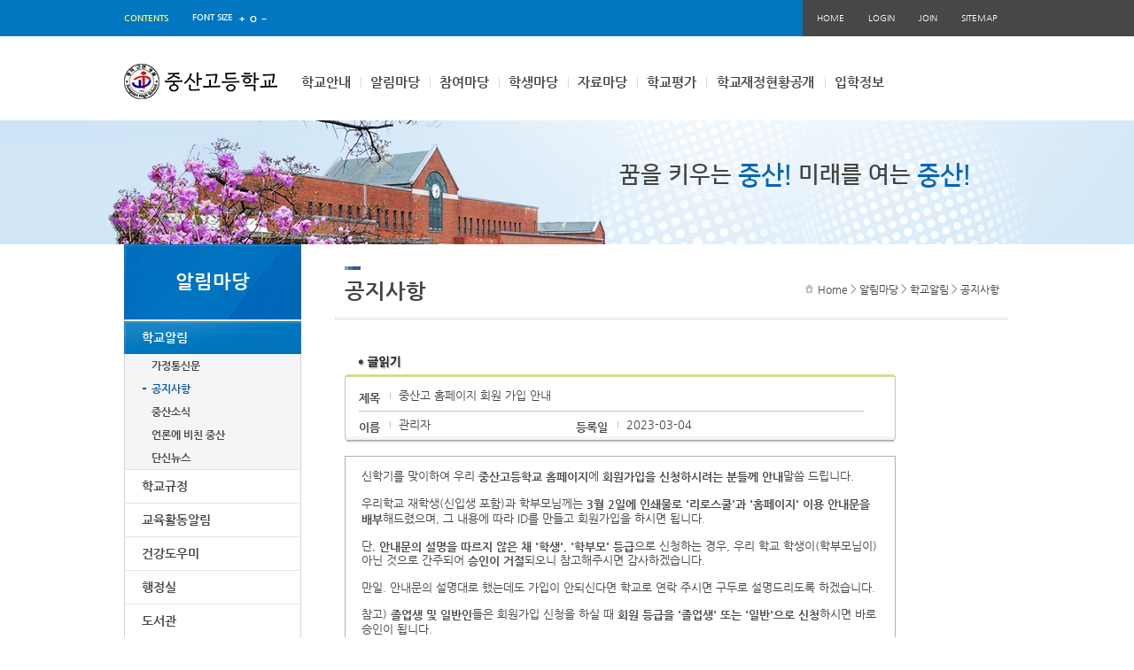

--- FILE ---
content_type: text/html
request_url: http://jungsan.hs.kr/?act=board.read&code=111011&page=5&num=988&id=1076
body_size: 21524
content:
<!doctype html>
<html lang="en">
	<head>
		<meta charset="euc-kr">
		<meta name="Author" content="니트로아이">
		<meta name="Keywords" content="중산고등학교">
		<meta name="Description" content="중산고등학교 학교홈페이지">
		<meta name="language" content="ko"/>
		<meta http-equiv="X-UA-compatible" content="IE=10,chrome=1">
		<title>중산고등학교 </title>
		<base href="http://jungsan.hs.kr/hosts/jungsan.hs.kr/" />
		<link rel="stylesheet" href="/css/access/board.css" type="text/css" />
		<link rel="stylesheet" href="common/css/reset.css" />
		<link rel="stylesheet" href="common/css/global.css" />
		<link rel="stylesheet" href="common/css/sub.css" />
		
		<script type="text/javascript" src="common/js/jquery-1.11.2.min.js"></script>
		<script type="text/javascript" src="common/js/sub.js"></script>
		
		
		
	<script type="text/javascript" src="/js/lib/jquery-1.3.2.min.js"></script>
	<script type="text/javascript" src="/js/lib/jquery.validate.min.js"></script>
	<script type="text/javascript" src="/js/lib/jquery.pngFix.pack.js"></script>
	<script type="text/javascript" src="/js/lib/jquery.blockUI.js"></script>
	<script type="text/javascript" src="/js/lib/jquery.cookie.js"></script>
	<script type="text/javascript" src="/js/lib/jquery.ba-url.min.js"></script>
	<script type="text/javascript" src="/js/lib/jquery.clipboard.min.js"></script>

	<script type="text/javascript" src="/js/ewut.ReferenceData.js"></script>
	<script type="text/javascript" src="/js/ewut.HtmlGenerator.js"></script>
	<script type="text/javascript" src="/js/ewut.AdvanceInput.js"></script>
	<script type="text/javascript" src="/js/ewut.AccessbilityUI.js"></script>
	<script type="text/javascript" src="/js/ewut.contextmenu.js"></script>
	<script type="text/javascript" src="/js/ewut.Anchor.js"></script>
	<script type="text/javascript" src="/js/ewut.Filter.js"></script>
	<script type="text/javascript" src="/js/ewut.ImageUtil.js"></script>
	<script type="text/javascript" src="/js/ewut.FormUtil.js"></script>
	<script type="text/javascript" src="/js/ewut.Validate.js"></script>

	<script type="text/javascript">

	var _gaq = _gaq || [];
	_gaq.push(['_setAccount', 'UA-18458777-1']);
	_gaq.push(['_setDomainName', 'none']);
	_gaq.push(['_setAllowLinker', true]);
	_gaq.push(['_trackPageview']);

	(function() {
	var ga = document.createElement('script'); ga.type = 'text/javascript'; ga.async = true;
	ga.src = ('https:' == document.location.protocol ? 'https://ssl' : 'http://www') + '.google-analytics.com/ga.js';
	var s = document.getElementsByTagName('script')[0]; s.parentNode.insertBefore(ga, s);
	})();

	function setPng24(obj) {
		obj.width=obj.height=1;
		obj.className=obj.className.replace(/\bpng24\b/i,'');
		obj.style.filter = "progid:DXImageTransform.Microsoft.AlphaImageLoader(src='"+ obj.src +"',sizingMethod='image');"
		obj.src='';
		return '';
	}

	</script>
		<script type="text/javascript" language="javascript" src="js/subTemplate.js"></script>
		
		<!--[if lte IE 8]>
		<script src="common/js/html5shiv.js"></script>
		<![endif]-->
	</head>
	<body id="layout_sub">
		<div id="skipContent">
			<h3>바로가기메뉴</h3>
			<ul>
				<li><a href="/?act=board.read&amp;code=111011&amp;page=5&amp;num=988&amp;id=1076#" title="">로그인바로가기</a></li>
				<li><a href="/?act=board.read&amp;code=111011&amp;page=5&amp;num=988&amp;id=1076#" title="">메인메뉴 바로가기</a></li>
				<li><a href="/?act=board.read&amp;code=111011&amp;page=5&amp;num=988&amp;id=1076#" title="">본문내용 바로가기</a></li>
				<li><a href="/?act=board.read&amp;code=111011&amp;page=5&amp;num=988&amp;id=1076#" title="">하단 정책 메뉴 및 카피라이트 바로가기</a></li>
			</ul>
		</div>
		<div id="gnb_wrap">
	<div class="gnb_in float_wrap">
		<ul class="gnb_left" id="screenSize">
			<li class="contents mgn_r27"><a href="/?act=board.read&amp;code=111011&amp;page=5&amp;num=988&amp;id=1076#content">contents</a></li>
			<li class="mgn_r7">font size</li>
			<li><a href="/?act=board.read&amp;code=111011&amp;page=5&amp;num=988&amp;id=1076#screenSize" class="zoom" name="in"><img src="common/image/gnb_zoomin.jpg" alt="크게" /></a></li>
			<li><a href="/?act=board.read&amp;code=111011&amp;page=5&amp;num=988&amp;id=1076#screenSize" class="zoom" name="current"><img src="common/image/gnb_basic.jpg" alt="기본" /></a></li>
			<li><a href="/?act=board.read&amp;code=111011&amp;page=5&amp;num=988&amp;id=1076#screenSize" class="zoom" name="out"><img src="common/image/gnb_zoomout.jpg" alt="작게" /></a></li>
		</ul>
		<ul class="gnb_right">
			<li><a href="/?main">HOME</a></li>
			
			<li><a href="/?act=member.login">LOGIN</a></li>
			<li><a href="/?act=member.clause">JOIN</a></li>
			
			<li><a href="/?act=sitemap">SITEMAP</a></li>
		</ul>
	</div>
</div>
<div id="header" class="float_wrap">
	<h1 class="logo"><a href="/?main"><img src="common/image/logo1.jpg" alt="중산고등학교 로고" /></a></h1>
	<div class="menu">
			<ul class="m_depth01 float_wrap">
		
		<li class="wid01">
			<a class="first" href="/?act=doc&amp;mcode=101010"  target="_self"  >학교안내</a>
						<div class="m_depth02">
				<ul>
									<li><a href="/?act=doc&amp;mcode=101010"  target="_self"  >중산학원</a></li>
									<li><a href="/?act=doc&amp;mcode=101110"  target="_self"  >교장실</a></li>
									<li><a href="/?act=doc&amp;mcode=101210"  target="_self"  >학교현황</a></li>
									<li><a href="/?act=doc&amp;mcode=1014"  >교사소개</a></li>
									<li><a href="/?act=doc&amp;mcode=1016"  >학교연혁</a></li>
									<li><a href="/?act=gallery.list&amp;code=1017"  >학교시설안내</a></li>
									<li><a href="/?act=board.list&amp;code=101810"  target="_self"  >위원회</a></li>
									<li><a href="/?act=doc&amp;mcode=1019"  >홍보동영상</a></li>
								</ul>
			</div>
					</li>
		
		<li class="wid02">
			<a class="" href="/?act=board.list&amp;code=111011"  target="_self"  >알림마당</a>
						<div class="m_depth02">
				<ul>
									<li><a href="/?act=board.list&amp;code=111011"  target="_self"  >학교알림</a></li>
									<li><a href="/?act=board.list&amp;code=1118"  >학교규정</a></li>
									<li><a href="/?act=calendar.main&amp;mcode=111110"  target="_self"  >교육활동알림</a></li>
									<li><a href="/?act=board.list&amp;code=111210"  target="_self"  >건강도우미</a></li>
									<li><a href="/?act=board.list&amp;code=111410"  target="_self"  >행정실</a></li>
									<li><a href="/?act=board.list&amp;code=111512"  target="_self"  >도서관</a></li>
									<li><a href="/?act=board.list&amp;code=112210"  target="_self"  >학교운영위원회</a></li>
									<li><a href="/?act=gallery.list&amp;code=1117"  >포토갤러리</a></li>
									<li><a href="http://www.sen.go.kr/web/services/bbs/iframeBbsList.action?bbsBean.bbsCd=361"  target="_self"  >서울교육시책</a></li>
									<li><a href="https://www.ekape.or.kr/kapecp/ui/kapecp/trust.jsp?searchKeyword=2138205005"  target="_blank"  >축산물이력번호조회</a></li>
									<li><a href="/?act=board.list&amp;code=1123"  >강남구청 지원사업</a></li>
								</ul>
			</div>
					</li>
		
		<li class="wid03">
			<a class="" href="/?act=board.list&amp;code=121010"  target="_self"  >참여마당</a>
						<div class="m_depth02">
				<ul>
									<li><a href="/?act=board.list&amp;code=121010"  target="_self"  >게시판</a></li>
									<li><a href="/?act=board.list&amp;code=121110"  target="_self"  >학부모방</a></li>
									<li><a href="/?act=board.list&amp;code=121210"  target="_self"  >동문방</a></li>
									<li><a href="/?act=council.list&amp;code=121310"  target="_self"  >상담실</a></li>
									<li><a href="/?act=board.list&amp;code=1215"  >학생 TED</a></li>
								</ul>
			</div>
					</li>
		
		<li class="wid04">
			<a class="" href="/?act=doc&amp;mcode=131010"  target="_self"  >학생마당</a>
						<div class="m_depth02">
				<ul>
									<li><a href="/?act=doc&amp;mcode=131010"  target="_self"  >학생자치활동</a></li>
									<li><a href="/?act=board.list&amp;code=131110"  target="_self"  >창체활동</a></li>
									<li><a href="/?act=board.list&amp;code=131210"  target="_self"  >인성교육</a></li>
									<li><a href="/?act=gallery.list&amp;code=131312"  target="_self"  >교육활동</a></li>
									<li><a href="/?act=board.list&amp;code=1314"  >경시대회정보</a></li>
									<li><a href="/?act=council.list&amp;code=1315"  >비밀게시판</a></li>
									<li><a href="/?act=board.list&amp;code=1316"  >TRP</a></li>
								</ul>
			</div>
					</li>
		
		<li class="wid05">
			<a class="" href="/?act=board.list&amp;code=151110"  target="_self"  >자료마당</a>
						<div class="m_depth02">
				<ul>
									<li><a href="/?act=board.list&amp;code=151110"  target="_self"  >진로자료</a></li>
									<li><a href="/?act=board.list&amp;code=1512"  >입시자료</a></li>
									<li><a href="/?act=board.list&amp;code=151812"  target="_self"  >학력평가기출자료</a></li>
									<li><a href="/?act=board.list&amp;code=151410"  target="_self"  >교과별자료실</a></li>
									<li><a href="/?act=board.list&amp;code=151510"  target="_self"  >정기고사기출자료</a></li>
									<li><a href="/?act=board.list&amp;code=1516"  >기타자료 및 각종양식</a></li>
								</ul>
			</div>
					</li>
		
		<li class="wid06">
			<a class="" href="/?act=board.list&amp;code=1722"  target="_self"  >학교평가</a>
						<div class="m_depth02">
				<ul>
									<li><a href="/?act=board.list&amp;code=1722"  >2025</a></li>
									<li><a href="/?act=board.list&amp;code=1721"  >2024</a></li>
									<li><a href="/?act=board.list&amp;code=1720"  >2023</a></li>
									<li><a href="/?act=board.list&amp;code=1719"  >2022</a></li>
									<li><a href="/?act=board.list&amp;code=1718"  >2021</a></li>
								</ul>
			</div>
					</li>
		
		<li class="wid07">
			<a class="" href="/?act=board.list&amp;code=1610"  target="_self"  >학교재정현황공개</a>
						<div class="m_depth02">
				<ul>
									<li><a href="/?act=board.list&amp;code=1610"  >학교회계 예결산현황</a></li>
									<li><a href="/?act=board.list&amp;code=1611"  >수련활동비집행결과</a></li>
									<li><a href="/?act=board.list&amp;code=1612"  >수의계약현황</a></li>
									<li><a href="/?act=board.list&amp;code=1613"  >예산집행현황</a></li>
									<li><a href="/?act=board.list&amp;code=1614"  >발전기금현황</a></li>
									<li><a href="/?act=doc&amp;mcode=1615"  >행정정보공개</a></li>
								</ul>
			</div>
					</li>
		
		<li class="wid08">
			<a class="" href="/?act=board.list&amp;code=2311"  target="_self"  >입학정보</a>
						<div class="m_depth02">
				<ul>
									<li><a href="/?act=board.list&amp;code=2311"  >입학안내 게시판</a></li>
									<li><a href="/?act=council.list&amp;code=2312"  >QnA</a></li>
								</ul>
			</div>
					</li>
	</ul>
	</div>
</div>
		<div id="subvisual" class="float_wrap">
			<div class="visual_in">
				<span class="vis_text">
					꿈을 키우는 <em class="v_strong">중산!</em> 미래를 여는 <em class="v_strong">중산!</em>
				</span>
			</div>
		</div>
		<div id="content" class="float_wrap">
			<div class="sublnb">
				<div class="subLnbBg">
	<h3 class="subLnbTitle">알림마당</h3>
</div>
<div class="subMenu">
	
	<ul class="subDepth1">
		
		<li class="sub_depth1 selected"><a href="/?act=board.list&amp;code=111011" class="_self">학교알림</a>
			
			<ul class="subDepth2">
				
				<li class="sub_depth2 "><a href="/?act=board.list&amp;code=111010" class="">가정통신문</a></li>
				
				<li class="sub_depth2 selected2"><a href="/?act=board.list&amp;code=111011" class="">공지사항</a></li>
				
				<li class="sub_depth2 "><a href="/?act=board.list&amp;code=111012" class="">중산소식</a></li>
				
				<li class="sub_depth2 "><a href="/?act=board.list&amp;code=111013" class="">언론에 비친 중산</a></li>
				
				<li class="sub_depth2 "><a href="/?act=board.list&amp;code=111014" class="">단신뉴스</a></li>
				
			</ul>
					
		</li>
		
		<li class="sub_depth1 "><a href="/?act=board.list&amp;code=1118" class="">학교규정</a>
					
		</li>
		
		<li class="sub_depth1 "><a href="/?act=calendar.main&amp;mcode=111110" class="_self">교육활동알림</a>
			
			<ul class="subDepth2">
				
				<li class="sub_depth2 "><a href="/?act=calendar.main&amp;mcode=111110" class="_self">월간학사일정</a></li>
				
				<li class="sub_depth2 "><a href="/?act=doc&amp;mcode=111111" class="">연간학사일정</a></li>
				
				<li class="sub_depth2 "><a href="/?act=board.list&amp;code=111112" class="">교육과정안내</a></li>
				
				<li class="sub_depth2 "><a href="/?act=board.list&amp;code=111113" class="">교과별 평가계획</a></li>
				
				<li class="sub_depth2 "><a href="/?act=board.list&amp;code=111114" class="">교육계획서</a></li>
				
			</ul>
					
		</li>
		
		<li class="sub_depth1 "><a href="/?act=board.list&amp;code=111210" class="_self">건강도우미</a>
			
			<ul class="subDepth2">
				
				<li class="sub_depth2 "><a href="/?act=board.list&amp;code=111210" class="">학교보건</a></li>
				
				<li class="sub_depth2 "><a href="/?act=board.list&amp;code=111211" class="">학교급식</a></li>
				
			</ul>
					
		</li>
		
		<li class="sub_depth1 "><a href="/?act=board.list&amp;code=111410" class="_self">행정실</a>
			
			<ul class="subDepth2">
				
				<li class="sub_depth2 "><a href="/?act=board.list&amp;code=111410" class="">행정공지사항</a></li>
				
				<li class="sub_depth2 "><a href="/?act=board.list&amp;code=111411" class="">각종증명서안내</a></li>
				
			</ul>
					
		</li>
		
		<li class="sub_depth1 "><a href="/?act=board.list&amp;code=111512" class="_self">도서관</a>
			
			<ul class="subDepth2">
				
				<li class="sub_depth2 "><a href="/?act=board.list&amp;code=111512" class="">구입예정 도서목록</a></li>
				
				<li class="sub_depth2 "><a href="/?act=board.list&amp;code=111513" class="">도서관 안내 및 알림</a></li>
				
			</ul>
					
		</li>
		
		<li class="sub_depth1 "><a href="/?act=board.list&amp;code=112210" class="_self">학교운영위원회</a>
			
			<ul class="subDepth2">
				
				<li class="sub_depth2 "><a href="/?act=board.list&amp;code=112210" class="">학교운영위원회</a></li>
				
				<li class="sub_depth2 "><a href="/?act=doc&amp;mcode=112211" class="">운영규정</a></li>
				
			</ul>
					
		</li>
		
		<li class="sub_depth1 "><a href="/?act=gallery.list&amp;code=1117" class="">포토갤러리</a>
					
		</li>
		
		<li class="sub_depth1 "><a href="http://www.sen.go.kr/web/services/bbs/iframeBbsList.action?bbsBean.bbsCd=361" class="_self">서울교육시책</a>
					
		</li>
		
		<li class="sub_depth1 "><a href="https://www.ekape.or.kr/kapecp/ui/kapecp/trust.jsp?searchKeyword=2138205005" class="_blank">축산물이력번호조회</a>
					
		</li>
		
		<li class="sub_depth1 "><a href="/?act=board.list&amp;code=1123" class="">강남구청 지원사업</a>
					
		</li>
		
	</ul>
</div>
			</div>
			<div class="r_cont_wrap">
				<div class="page_title">
					<h3 class="title" id="tmpDocTitle">공지사항</h3>
					<div class="pagehistory">
						<span class="icon"><img src="common/image/home_icon.jpg" alt="HOME" /></span>
						<a href="/?main" class="home">Home</a> > <a href="/?act=board.list&amp;code=111011" >알림마당</a> > <a href="/?act=board.list&amp;code=111011" >학교알림</a> > <a href="/?act=board.list&amp;code=111011"  class="last">공지사항</a>
					</div>
				</div>
				<div class="cont_area">
					<script type="text/javascript" src="/js/module/board.read.js"></script>
<noscript><p>이 페이지는 자바스크립트가 지원되지 않는 브라우저에서 일부 기능이 제대로 작동하지 않습니다.</p></noscript>

<div id="subContent">

	
	
	
	

	<div class="subPage">

		<div class="board">

			<div class="boardRead">
				<h4 title="글읽기" class="title"><img src="/image/access/board/boardReadTit.gif" alt="글읽기" /></h4>

				<div id="boardList_table">
				
					<div class="boardReadHeader">
						<div class="infoArea">
							<dl class="infoPre">
								<dt>제목</dt>
								<dd class="title">중산고 홈페이지 회원 가입 안내</dd>
							</dl>
							<dl class="infoNext">
								<dt>이름</dt>
								<dd>관리자</dd>
								<dt>등록일</dt>
								<dd>2023-03-04 </dd>
							</dl>
						</div>
					</div>
					<div class="boardReadBody">
						<p>
							
							
							
						</p>
						<div id="tmpContentsArea"><div style="text-align:left;">
<div style="text-align:left;">신학기를 맞이하여 우리 <strong>중산고등학교 홈페이지</strong>에 <strong>회원가입을 신청하시려는 분들께 안내</strong>말씀 드립니다.<br />
<br />
우리학교 재학생(신입생 포함)과 학부모님께는 <strong>3월 2일에 인쇄물로 &#39;리로스쿨&#39;과 &#39;홈페이지&#39; 이용 안내문을 배부</strong>해드렸으며, 그 내용에 따라 ID를 만들고 회원가입을 하시면 됩니다.<br />
<br />
단, <strong>안내문의 설명을 따르지 않은 채 &#39;학생&#39;, &#39;학부모&#39; 등급</strong>으로 신청하는 경우, 우리 학교 학생이(학부모님이) 아닌 것으로 간주되어&nbsp;<strong>승인이 거절</strong>되오니 참고해주시면 감사하겠습니다.<br />
<br />
만일. 안내문의 설명대로 했는데도 가입이 안되신다면 학교로 연락 주시면 구두로 설명드리도록 하겠습니다.<br />
<br />
참고) <strong>졸업생 및 일반인</strong>들은 회원가입 신청을 하실 때 <strong>회원 등급을 &#39;졸업생&#39; 또는 &#39;일반&#39;으로 신청</strong>하시면 바로 승인이 됩니다.<br />
<br />
감사합니다.<br />
<br />
<br />
&nbsp;</div>
</div>
</div>

						<!-- 첨부파일의 이미지 보이게 2010-11-03 정현-->
						
						<script type="text/javascript">
							// <![CDATA[
							
							

							

							// ]]>
						</script>
						
						<!-- 첨부파일의 이미지 보이게 2010-11-03 정현-->
						
					</div>



				<!-- 공공누리 -->
				
				<!-- 공공누리 -->

				<div class="boradReadFooter">
					<dl>
						<dt>첨부파일</dt>
						

							

							

							
							
							<button type="button" onclick="download_all_individual();" style="cursor:pointer; padding:5px; margin:5px;">
								전체 파일 다운로드
							</button>

						
					</dl>
				</div>
				
				<script type="text/javascript">
					function download_all_individual() {
						// 1. 모든 a 태그 수집
						var links = document.getElementsByTagName('a');
						var target_urls = [];

						// 2. 프록시 다운로드 링크만 골라내기
						for (var i = 0; i < links.length; i++) {
							var href = links[i].href;
							// act=file_proxy 가 포함된 주소만 수집
							if (href.indexOf('act=file_proxy') > -1) {
								target_urls.push(href);
							}
						}

						if (target_urls.length == 0) {
							alert("다운로드할 첨부파일이 없습니다.");
							return;
						}

						if (!confirm("총 " + target_urls.length + "개의 파일을 개별 다운로드합니다.\n\n브라우저 상단에 '팝업 차단' 경고가 뜨면 [허용] 해주세요.")) {
							return;
						}

						// 3. 시간차를 두고 iframe 생성 (브라우저 차단 우회)
						for (var k = 0; k < target_urls.length; k++) {
							(function(url, index) {
								setTimeout(function() {
									// 보이지 않는 iframe 생성
									var ifr = document.createElement('iframe');
									ifr.style.display = 'none';
									ifr.src = url; // 여기서 다운로드 요청 발생
									document.body.appendChild(ifr);
									
									// (선택) 다운로드 후 iframe 제거 로직은 복잡하므로 
									// 페이지 새로고침 전까지는 그냥 둡니다. (문제 없음)
								}, 1000 * index); // 1초 간격 (0초, 1초, 2초...)
							})(target_urls[k], k);
						}
					}
				</script>

				
				
				</div>
				<div class="boardNavigation">
					<div class="buttonLeft" style="width:40%;">
						<span class="button01 arrowIcon" id="print_btn"><a href="/?act=board.read&amp;code=111011&amp;page=5&amp;num=988&amp;id=1076#none" onclick="boardPrint('jungsan.hs.kr');"><span>인쇄하기</span></a></span>
					</div>

					<div class="buttonRight">
						<span class="button01 arrowIcon">
							<a href="/?act=board.list&amp;code=111011&amp;page=5"><span>목록</span></a> 
						</span>
						
					</div>
				</div>

				<div class="prevNext">
					<div class="prevNextlist">
						<dl class="prev">
							<dt class="title">이전글</dt>
							<dd class="preTitle"><a href="/?act=board.read&amp;code=111011&amp;page=5&amp;id=1075">2023 서울교육 공론화 의제 모집</a></dd>
							<dd class="admin">/ 김병구</dd>
							<dd class="time">2023.03.03</dd>
						</dl>
						<dl class="next">
							<dt class="next">다음글</dt>
							<dd class="nextTitle"><a href="/?act=board.read&amp;code=111011&amp;page=5&amp;id=1077">제29대 학생회 회장.부회장 후보 등록 서류</a></dd>
							<dd class="admin">/ 고원경</dd>
							<dd class="time">2023.03.06</dd>
						</dl>
					</div>
				</div>
			</div>

		</div>

	</div>

</div>

				</div>
			</div>
		</div>	
 
		<footer>
			<div class="policywrapper">
	<div class="footer_in float_wrap">
		<ul class="policylist">
			<li class="policy"><a href="/?act=doc.info">개인정보처리방침</a></li>
			<li><a href="/?act=doc.copyright_service">저작권지침및신고</a></li>
			<li><a href="http://www.nitroeye.co.kr/ewut_new/html/popup/mail_reject.htm" name="mail_reject" class="popup" title="이메일무단수집거부">이메일무단수집거부</a></li>
			
		</ul>
	</div>
</div>
<div class="copyrights float_wrap">
	<h3 class="logo"><img src="common/image/logo2.jpg" alt="로고" /></h3>
	<div class="add_wrap">
		<ul class="address">
			<li>우) 06350   서울 강남구 일원로14길 22 중산고등학교</li>
			<li>전 화 : 02-2112-9000</li>
			<li>팩 스 : 02-2226-0196</li>
		</ul>
		<p class="rights">COPYRIGHT &copy; JUNGSAN HIGH SCHOOL. All rights Reserved</p>
	</div>
</div>
		</footer>
	</body>
</html>



--- FILE ---
content_type: text/css
request_url: http://jungsan.hs.kr/hosts/jungsan.hs.kr/common/css/reset.css
body_size: 8827
content:
@charset "euc-kr";

/*---------------- RESET.CSS ----------------*/

/* Nanum Gothic */
@font-face {
  font-family: 'Nanum Gothic';
  font-style: normal;
  font-weight: 400;
  src: url(http://themes.googleusercontent.com/static/fonts/earlyaccess/nanumgothic/v3/NanumGothic-Regular.eot);
  src: local('NanumGothic'), url(http://themes.googleusercontent.com/static/fonts/earlyaccess/nanumgothic/v3/NanumGothic-Regular.eot?#iefix) format('embedded-opentype'),
       url(http://themes.googleusercontent.com/static/fonts/earlyaccess/nanumgothic/v3/NanumGothic-Regular.woff2) format('x-woff2'),
       url(http://themes.googleusercontent.com/static/fonts/earlyaccess/nanumgothic/v3/NanumGothic-Regular.woff) format('woff'),
       url(http://themes.googleusercontent.com/static/fonts/earlyaccess/nanumgothic/v3/NanumGothic-Regular.ttf) format('truetype');
}
@font-face {
  font-family: 'Nanum Gothic';
  font-style: normal;
  font-weight: 700;
  src: url(http://themes.googleusercontent.com/static/fonts/earlyaccess/nanumgothic/v3/NanumGothic-Bold.eot);
  src: local('NanumGothicBold'), url(http://themes.googleusercontent.com/static/fonts/earlyaccess/nanumgothic/v3/NanumGothic-Bold.eot?#iefix) format('embedded-opentype'),
       url(http://themes.googleusercontent.com/static/fonts/earlyaccess/nanumgothic/v3/NanumGothic-Bold.woff2) format('x-woff2'),
       url(http://themes.googleusercontent.com/static/fonts/earlyaccess/nanumgothic/v3/NanumGothic-Bold.woff) format('woff'),
       url(http://themes.googleusercontent.com/static/fonts/earlyaccess/nanumgothic/v3/NanumGothic-Bold.ttf) format('truetype');
}
@font-face {
  font-family: 'Nanum Gothic';
  font-style: normal;
  font-weight: 800;
  src: url(http://themes.googleusercontent.com/static/fonts/earlyaccess/nanumgothic/v3/NanumGothic-ExtraBold.eot);
  src: local('NanumGothicExtraBold'), url(http://themes.googleusercontent.com/static/fonts/earlyaccess/nanumgothic/v3/NanumGothic-ExtraBold.eot?#iefix) format('embedded-opentype'),
       url(http://themes.googleusercontent.com/static/fonts/earlyaccess/nanumgothic/v3/NanumGothic-ExtraBold.woff2) format('x-woff2'),
       url(http://themes.googleusercontent.com/static/fonts/earlyaccess/nanumgothic/v3/NanumGothic-ExtraBold.woff) format('woff'),
       url(http://themes.googleusercontent.com/static/fonts/earlyaccess/nanumgothic/v3/NanumGothic-ExtraBold.ttf) format('truetype');
}
/* Nanum Square */
@font-face {
  font-family: 'Nanum Square';
  font-style: normal;
  font-weight: 400;
  src: url(../fonts/NanumSquareR.eot);
  src: local('NanumSquareRegular'), url(../fonts/NanumSquareR.eot?#iefix) format('embedded-opentype'),
       url(../fonts/NanumSquareR.woff2) format('x-woff2'),
       url(../fonts/NanumSquareR.woff) format('woff'),
       url(../fonts/NanumSquareR.ttf) format('truetype');
}
@font-face {
  font-family: 'Nanum Square';
  font-style: normal;
  font-weight: 800;
  src: url(../fonts/NanumSquareB.eot);
  src: local('NanumSquareBold'), url(../fonts/NanumSquareB.eot?#iefix) format('embedded-opentype'),
       url(../fonts/NanumSquareB.woff2) format('x-woff2'),
       url(../fonts/NanumSquareB.woff) format('woff'),
       url(../fonts/NanumSquareB.ttf) format('truetype');
}

html, body {
	height: 100%;
}
html body{
	font-family:Nanum Gothic,'�뗭�', dotum, "援대┝", Gulim, AppleGothic, sans-serif;
	color:#444444; 
	font-size:13px;
	background-color:transparent;
}

html, body, div, span, applet, object, iframe, h1, h2, h3, h4, h5, h6, p, blockquote, pre, a, abbr, acronym, address, big, cite, code, del, dfn, em, font, img, ins, kbd, q, s, samp, small, strike, strong, sub, sup, tt, var, dl, dt, dd, ol, ul, li, fieldset, form, label, legend, table, caption, tbody, tfoot, thead, tr, th, td {
	font-family:inherit;
	margin:0;
	padding:0;
	border:0;
	vertical-align:middle;
}
h1, h2, h3, h4, h5, h6{
	font-size:100%;
}
/*
h1, h2, h3, h4, h5, h6{
	font-size:0;
	text-indent:-9999px;
	position:absolute;
	height:0;
	top:0;left:0;
	line-height:0;
}
*/

.float_wrap:after{
content:' ';
clear:both;
display:block;
visibility:hidden;
}
*+ html .float_wrap{display:inline-block;}
* html .float_wrap{height:1%;}

em {
	font-style:normal;
}
ol, ul {
	list-style:none;
}
table {
	border-collapse:separate;
	border-spacing:0;
}
caption, th, td {
	font-weight:normal;
	vertical-align:middle;
}
blockquote:before, blockquote:after, q:before, q:after {
	content:"";
}
blockquote, q {
	quotes:"" "";
}
textarea {
	overflow:auto;
}
hr, legend {
	display:none;
}
a {
	color:#444;
	text-decoration:none;
}
select {
	font-size:11px;
	font-family:"AppleGothic", Verdana, Tahoma, Arial, sans-serif;
	vertical-align:middle;
}
input,
textarea {
	font-family:"AppleGothic", Verdana, Tahoma, Arial, sans-serif;
	vertical-align:middle;
}

img{
	vertical-align:top;
}
table img{
	vertical-align:middle;
}
button,
html input[type='button'],
input[type='reset'],
input[type='submit'] {-webkit-appearance:button; cursor:pointer;}
button::-moz-focus-inner,
input::-moz-focus-inner {border:0; padding:0;}
input[type='number']::-webkit-inner-spin-button,
input[type='number']::-webkit-outer-spin-button {height:auto;}
input[type='search'] {-webkit-appearance:textfield; -moz-box-sizing:content-box; -webkit-box-sizing:content-box; box-sizing:content-box;}
input[type='search']::-webkit-search-cancel-button,
input[type='search']::-webkit-search-decoration {-webkit-appearance:none;}
a:focus {outline:thin dotted; outline:5px auto -webkit-focus-ring-color; outline-offset:-2px;}



.float_wrap:after{
	content:' ';
	clear:both;
	display:block;
	visibility:hidden;
}
*+ html .float_wrap{display:inline-block;}
* html .float_wrap{height:1%;}



/* ----------- */
.in_length30{width:30px;}
.in_length40{width:40px;}
.in_length50{width:50px;}
.in_length70{width:70px;}
.in_length80{width:80px;}
.in_length90{width:90px;}
.in_length100{width:100px;}
.in_length110{width:110px;}
.in_length120{width:120px;}
.in_length150{width:150px;}
.in_length170{width:170px;}
.in_length180{width:180px;}
.in_length200{width:200px;}
.in_length250{width:250px;}
.in_length300{width:300px;}
.in_length350{width:350px;}
.in_length400{width:400px;}
.in_length450{width:450px;}
.in_length500{width:500px;}
.in_length550{width:550px;}
.in_length600{width:600px;}

.in_length98pro{width:98%;}


.align_right{text-align:right;}
.align_left{text-align:left;}
.align_center{text-align:center;}
.hidden_word{position:absolute;top:0;left:-9999px;text-indent:-9999px;display:block;font-size:0;}
.mgn_b5{margin-bottom:5px;}
.mgn_b8{margin-bottom:8px;}
.mgn_b10{margin-bottom:10px;}
.mgn_b15{margin-bottom:15px;}
.mgn_b18{margin-bottom:18px;}
.mgn_b20{margin-bottom:20px;}
.mgn_b25{margin-bottom:25px;}
.mgn_b30{margin-bottom:30px;}
.mgn_b40{margin-bottom:40px;}
.mgn_b50{margin-bottom:50px;}


.mgn_t3{margin-top:3px;}
.mgn_t5{margin-top:5px;}
.mgn_t8{margin-top:8px;}
.mgn_t10{margin-top:10px;}
.mgn_t14{margin-top:14px;}
.mgn_t15{margin-top:15px;}
.mgn_t18{margin-top:18px;}
.mgn_t20{margin-top:20px;}
.mgn_t25{margin-top:25px;}
.mgn_t30{margin-top:30px;}
.mgn_t36{margin-top:36px;}
.mgn_t40{margin-top:40px;}
.mgn_t47{margin-top:47px;}
.mgn_t50{margin-top:50px;}
.mgn_t57{margin-top:57px;}
.mgn_t70{margin-top:70px;}
.mgn_t80{margin-top:80px;}
.mgn_t90{margin-top:90px;}
.mgn_t100{margin-top:100px;}
.mgn_t105{margin-top:105px;}
.mgn_l10{margin-left:10px;}
.mgn_l15{margin-left:15px;}
.mgn_l20{margin-left:20px;}
.mgn_l30{margin-left:30px;}
.left_10{padding-left:10px;}
.left_15{padding-left:15px;}
.left_20{padding-left:20px;}
.left_30{padding-left:30px;}
.left_40{padding-left:40px;}
.left_50{padding-left:50px;}
.left_60{padding-left:60px;}
.left_100{padding-left:100px;}
.left_150{padding-left:150px;}
.right_10{padding-right:10px;}
.right_20{padding-right:20px;}
.right_30{padding-right:30px;}
.right_50{padding-right:50px;}
.right_100{padding-right:100px;}
.right_150{padding-right:150px;}
.col_brown{color:#996630;}
.line_14{line-height:1.4;}
.line_16{line-height:1.6;}
.line_18{line-height:1.8;}

.col_red{color:#e02000;}
.col_gold{color:#CD883D;}
.col_black{color:#000000;}
.col_org{color:#f05914;}
.col_gray{color:#818283;}
.col_black{color:#000;}
.col_pul{color:#3c5e80;}
.col_blue{color:#21539b;}
.col_d_green{color:#0ba3ac}
.col_l_green{color:#5d9b21;}
.col_gold{color:#999900;}
.col_sky{color:#1b7fab;}

.font_bold{font-weight:bold;}
.font_11{font-size:11px;font-size:1.1rem;}
.font_12{font-size:12px;font-size:1.2rem;}
.font_13{font-size:13px;font-size:1.3rem;}
.font_14{font-size:14px;font-size:1.4rem;}
.font_15{font-size:15px;font-size:1.5rem;}
.font_16{font-size:16px;font-size:1.6rem;}
.font_17{font-size:17px;font-size:1.7rem;}
.font_18{font-size:18px;font-size:1.8rem;}
.font_20{font-size:20px;font-size:2.0rem;}
.font_22{font-size:22px;font-size:2.2rem;}


.chk_box{height:13px;margin:0;}
.chk_box,label{vertical-align:middle;}


--- FILE ---
content_type: text/css
request_url: http://jungsan.hs.kr/hosts/jungsan.hs.kr/common/css/sub.css
body_size: 18092
content:
@charset "euc-kr";


.clearfix:after {
    content: ".";
    display: block;
    clear: both;
    visibility: hidden;
    line-height: 0;
    height: 0;
}
.clearfix {
    display: inline-block;
}
html[xmlns] .clearfix {
    display: block;
}
* html .clearfix {
    height: 1%;
}


/*-------------------------- bullet style --------------------------*/
		/* circle */
.bull01{
	background-image:url("/hosts/jungsanhs.e-wut.co.kr/common/image/cont/bul01.jpg");
	background-repeat:no-repeat;
	background-position:0 3px;
	padding-left:21px;
	font-size:1.23em;
	font-weight:bold;
	color:#454545;
}
		/* small square */
.bull02{ 
	background-image:url("/hosts/jungsanhs.e-wut.co.kr/common/image/cont/bul02.gif");
	background-repeat:no-repeat;
	background-position:0 0;
	padding-left:10px;
	line-height:1;
	font-size:13px;
	font-weight:bold;
	color:#0c4089;
}
		/* small ciecle */
.bull03{
	background-image:url("/hosts/jungsanhs.e-wut.co.kr/common/image/cont/bul03.jpg");
	background-repeat:no-repeat;
	background-position:0 4px;
	padding-left:10px;
	line-height:1;
	font-size:13px;
}

.float_wrap:after {content:' ';clear:both;display:block;visibility:hidden;}
	*+ html .float_wrap {display:inline-block;}
	* html .float_wrap {height:1%;}

/*-------------------------- table style --------------------------*/
div.table{
	border-top:1px solid #5f5f5f;
}
/*
div.table .tableSt1 tbody tr th, 
div.table .tableSt1 tbody tr td{
	border-top:0 !important;
}
*/
table.tableSt1{
	width:100%; 
	border-collapse:collapse; 
	text-align:center;
}
table.tableSt1 td, table.tableSt1 th{padding:10px 8px}
table.tableSt1 thead tr th{
	text-indent:0;
	/*border-top:1px solid #5f5f5f; */
	border-left:1px solid #d5d5d5; 
	border-right:1px solid #d5d5d5; 
	border-bottom:1px solid #d5d5d5;
	background:#f0f0f0;
	font-weight:bold;
}
table.tableSt1 thead tr td{
	text-indent:0;
	background:#fafafa;
	font-weight:bold;
	border:1px solid #d5d5d5; 
}
table.tableSt1 tbody tr td, table.tableSt1 tfoot tr td{
	border-left:1px solid #d5d5d5; 
	border-right:1px solid #d5d5d5; 
	border-bottom:1px solid #d5d5d5;
	text-indent:0;
}
table.tableSt1 tfoot tr th, table.tableSt1 tbody tr th{
	background:#fafafa;
	border-left:1px solid #d5d5d5; 
	border-right:1px solid #d5d5d5;
	border-bottom:1px solid #d5d5d5; 
	font-weight:bold;
}
table.tableSt1 .line_bk{
	border-top:1px solid #5f5f5f;
}

table.tableSt1 .list01{
	margin-top:5px;
	margin-left:10px;
}
table.tableSt1 .list01 li{
	padding-top:5px;
}
table.tableSt1 ul li{text-align:left;}
table .left{text-align:left;}

.mapBorder{padding:9px; border:1px solid #eaeae7;}


/* �띾낫�숈쁺��  */

	.prMovie .tab_top{
		width:100%;
		height:34px;
		background:#f3f3f3;
		position:relative;
	}
	.prMovie .tab_top .rtext{
		color:#747474;
		font-weight:bold;
		font-size:0.84em;
		text-align:right;
		position:absolute;
		right:14px;
		line-height:34px;
	}
	.prMovie .tab_top li{
		float:left; 
		display:block;
		position:relative;
		background:#acacac;
	}
	.prMovie .tab_top li.on{
		background:#1e68ad;
	}
	.prMovie .tab_top li.on a{
		display: block;
	}
	.prMovie .tab_top li.on .arrow{display:block;}
	.prMovie .tab_top li .arrow{display:none;}

	.prMovie .tab_top li a{
		display: block;
		line-height:34px;
		padding:0 34px;
		color:#fff;
		font-weight:bold;
	}
	.prMovie .tab_cont.on{
		display:block;
	}
	.prMovie .tab_cont{
		display:none;
	}
	.prMovie .tab_cont, 
	.prMovie .tab_cont.on{
		margin-top:50px;
	}
	span.arrow{
		background-image:url('/hosts/higracias.e-wut.co.kr/images/cont/sub_tab_arrow.jpg');
		background-repeat:no-repeat;
		width:7px;
		height:4px;
		position:absolute;
		bottom: -4px;
		left: 46%;
	}


/* 援먯궗�뚭컻 */
	.teacher{
		position:relative;
		width:100%; 
		overflow:hidden; 
	}
	.teacher .topArea{
		background-image:url("/hosts/jungsanhs.e-wut.co.kr/common/image/cont/teacher_org_top.jpg");
		background-repeat:no-repeat;
		background-position:top center; 
		width:631px; 
		height:172px;
		margin:0 auto; 
		position:relative; 
	}
	.teacher .topArea .teacher_topTitle{
		color:#fff; 
		font-weight:bold;
		line-height:37px;
		width:108px; 
		text-align:center;
	}
	.teacher .topArea .teacher_topName{
		font-weight:bold; 
		text-align:center; 
		width:108px; 
		line-height:37px;
	}
	.teacher .topArea .item_first_01{
		 position:absolute; 
		 top:0 ;
		 left:209px;
	}
	.teacher .topArea .item_first_02{
		 position:absolute; 
		 top:0 ;
		 left:314px;
	}

	.teacher .topArea .item_second_01{
		 position:absolute; 
		 top:72px ;
		 left:209px;
	}
	.teacher .topArea .item_second_02{
		 position:absolute; 
		 top:72px;
		 left:314px;
	}
	.teacher .btmArea .orgTable{
		width:107px;
		border-collapse:collapse; 
		table-layout:fixed; 
		float: left;
		margin-right: 19px;
	}
	.teacher .btmArea .orgTable.t_last{margin-right:0;}
	.teacher .btmArea .orgTable td,
	.teacher .btmArea .orgTable th{
	    padding: 8px 4px;
	    text-align: center;
	    font-size: 0.9em;
		letter-spacing:-0.2px;
	}
	.teacher .btmArea .orgTable thead th{
		padding:12px 4px;
	}
	.teacher .btmArea thead th{
		background:#979797;
		font-weight:bold; 
		text-align:center; 
		color:#fff; 
		border:1px solid #787878;
	}
	.teacher .btmArea tbody th{
		font-weight:bold; 
		color:#454545;
	}
	.teacher .btmArea tbody td, 
	.teacher .btmArea tbody th{
		border-left:1px solid #b1b1b1;
		border-right:1px solid #b1b1b1;;
		border-bottom:1px solid #b1b1b1;;
	}


/*-------------------------- �댁슜�낅젰 --------------------------*/

	/* �댁궗�� �몄궗留�  */
	.greeting{
		text-align:justify; 
		line-height:22px; 
		font-size:1.077em; 
		overflow:hidden; 
	}
	.greeting .leftArea{
		float:left; 
		width:530px; 
	}
	.greeting .rightPic{
		float:left; 
		margin-left:15px; 
		position:relative; 
	}
	.greeting .rightPic .position{
		position:absolute; 
		bottom:10px; 
		left:30px; 
		color:#fff; 
		display:block; 
		font-weight:bold; 
		line-height:20px; 
	}
	.greeting .rightPic .school{
		font-size:9px; 
	}
	.greeting .rightPic .pos{
		font-size:1.3em; 
	}
	.greeting .leftArea .title{
		font-family:"Nanum Square", arial, sans-serif; 
		line-height:1; 
		letter-spacing:-0.5px; 
		background:url("/hosts/jungsanhs.e-wut.co.kr/common/image/cont/greeting_bg_feather.jpg") no-repeat 428px 44px; 
		padding-bottom:30px;
	}
	.greeting .leftArea .title .title01{
		font-weight:bold; 
		font-size:26px;
		display:block;
	}
	.greeting .leftArea .title .title02{
		font-weight:bold;
		font-size:26px; 
		color:#0164b9;  
		display:block; 
		margin-top:13px; 
	}
	.greeting .leftArea .title .title03{
		font-size:18px; 
		display:block; 
		margin-top:15px; 
	}
	.greeting .leftArea .cnt .sign{
		text-align:right; 
		font-weight:bold; 
		display:block; 
		padding-right:70px;  
		background:url("/hosts/jungsanhs.e-wut.co.kr/common/image/cont/greeting_chairman_signature.gif") no-repeat top right; 
		margin-top:20px;
	}
      /* �숆탳�고쁺 HISTORY  */
	.jsHistory{
		overflow:hidden; 
		position:relative;
	}
		.jsHistory .historyTop{
			line-height:44px; 
			font-size:40px; 
			overflow:hidden; 
			padding-bottom:20px; 
			border-bottom:1px solid #5f5f5f;
			letter-spacing:-0.2px; 
		}
		.jsHistory .historyTop span{
			display:block; 
			font-weight:bold; 
		}
		.jsHistory .historyTop .blue{
			color:#0164b9; 
		}
		.jsHistory .bgtop{
			position:absolute; 
			right:25px; 
			top:40px;
			display:block;
		}
		.jsHistory .historyBtm ul:first-child{
			margin-top:40px;
		}
		.jsHistory .historyBtm ul{
			margin-top:30px; 
		}
		.jsHistory .historyBtm ul li .date{
			background:url("/hosts/jungsanhs.e-wut.co.kr/common/image/cont/bul02.gif") no-repeat 0 8px;
			padding-left:8px;
			color:#0c4089; 
			font-weight:bold; 
			width:76px;
			display:block; 
			float:left; 
		}
		.jsHistory .historyBtm ul li .cnt{
			float:left; 
			padding-left:18px;
			width:600px; 
		}
		.jsHistory .historyBtm ul li {
			overflow:hidden;
			letter-spacing:-0.3px; 
		}
		.jsHistory .historyBtm{font-size:13px; }
		.jsHistory .historyBtm ul{
			margin-left:15px;
			padding-bottom:30px;	
			border-bottom:1px dotted #d2d2d2; 
		}
		.jsHistory .historyBtm ul li{margin-top:13px;}
		.jsHistory .historyBtm ul li:first-child{margin-top:0; }
	

		/* �숆탳�μ씤�щ쭚 */
		.greeting2{
			/* background: url("/hosts/jungsanhs.e-wut.co.kr/common/image/cont/greeting_principal_pic.jpg") no-repeat 373px 11px; */
			width: 100%;
		}
		.greeting2 .textTop .textTitle{
			font-size:22px; 
			font-weight:bold; 
			letter-spacing:-0.5px;
			line-height:1; 
			font-family:"Nanum Square"; 
		}
		.greeting2 .textTop .textTitle .blue{
			color:#0164b9; 
			font-size:25px; 
		}
		.greeting2 .textTop .textTitle2{
			font-size:18px; 
			line-height:26px;
			margin-top:15px;
			letter-spacing:-0.5px;
		}
		.greeting2 .textTop .cnt{
			line-height:22px; 
			font-size:14px; 
			letter-spacing:-0.2px; 
			width:740px; 
			text-align:justify;
			margin-top:15px;
		}
		.greeting2 .textBtm {
			line-height:22px; 
			font-size:14px; 
			letter-spacing:-0.2px; 
			text-align:justify;
			margin-top:30px;
		}
		.greeting2 .textBtm ul{
			margin-top:20px; 
		}
		.greeting2 .textBtm ul li{
			margin-top:30px;
			overflow:hidden;
		}
		.greeting2 .textBtm ul li .num{
			font-weight:bold; 
			color:#0075bb; 
			width:25px; 
			float:left;
			display:block; 
		}
		.greeting2 .textBtm ul li .cnt{
			display:block; 
			width:715px;
			float:left; 
		}
		.greeting2 .textBtm .sign{
			text-align:right;
			font-weight:bold; 
		}
		.greeting2 .textBtm .sign .bigger{font-size:17px; }


		/* 嫄댄븰�대뀗 */	
		.philosophy{
		}
		.philosophy .phi_topCnt{
			background:url("/hosts/jungsanhs.e-wut.co.kr/common/image/cont/philosiphy_topBG.jpg") no-repeat top center; height:168px; 
			padding-bottom:70px; 
			border-bottom:1px solid #d5d5d5;
			color:#fff; 
			font-weight:bold; 
			font-size:16px;
		}
		.philosophy .phi_topCnt span{
			display:block; 
			float:left; 
			width:155px; 
			text-align:center; 
			padding-top:63px;
		}
		.philosophy .phi_topCnt span:first-child{margin-left:137px;}
		.philosophy .founder{
			overflow:hidden; 
			font-size:14px; 
		}
		.philosophy .founder .founderTop .founderTitle{
			font-size:26px; 
			font-weight:bold; 
			font-family:"Nanum Square"; 
			letter-spacing:-0.5px; 		
		}
		.philosophy .founder .founderTop img{
			float:left; 
			margin-top:50px;
		}
		.philosophy .founder .founderTop .founderTopText{
			float:left; 
			width:530px; 
			margin-right:30px;
		}
		.philosophy .founder .founderTop {overflow:hidden; }
		.philosophy .founder .founderBtm{
			clear:both;
			margin-top:20px;
		}
		.philosophy .founder .conts{
			text-align:justify; 
			line-height:22px;
			letter-spacing:-0.3px;
		}
		.col_blue{color:#0164b9; }
		.founderBtm ul{margin:30px 0 20px 0;}
		.founderBtm ul li{margin-top:10px;}
		.founderBtm ul li:first-child{margin-top:0; }
		.founderBtm .founderName{
			font-weight:bold; 
			display:block; 
			text-align:right; 
		}
		.founderBtm .founderName .bigger{font-size:16px;}
		/* 援먯쑁紐⑺몴 */
		.edugoal{
			overflow:hidden; 
		}
		.edugoal .goal01{
			background:url("/hosts/jungsanhs.e-wut.co.kr/common/image/cont/edugoal_top_bg.jpg") no-repeat top center;
			width:400px; 
			height:188px;
			margin:0 auto; 
			position:relative; 
		}
		.edugoal .goal01 dt{
			font-weight:bold; 
			color:#0069ba; 
			font-size:18px; 
			position:absolute; 
			left:170px;
			bottom:20px;
		}
		.edugoal .goal01 dd{
			font-weight:bold; 
			color:#fff; 
			font-size:15px; 
			text-align:center; 
			position:absolute; 
		}
		.edugoal .goal01 dd.li01{bottom:30px; left:50px}
		.edugoal .goal01 dd.li02{top:35px; left:163px;}
		.edugoal .goal01 dd.li03{bottom:30px; right:50px;}

		.edu_arrow{
			background:url("/hosts/jungsanhs.e-wut.co.kr/common/image/cont/edugoal_arrow.gif") no-repeat top center;
			text-align:center; 
			width:45px; height:38px;
			margin:25px auto; 
		}
		.goal02{
			background:url("/hosts/jungsanhs.e-wut.co.kr/common/image/cont/edugoal_top2_bg.jpg") no-repeat top center;
			width:100%; 
			text-align:center; 
			padding-top:35px;
		}
		.goal02 dt{
			margin-top:-44px; 
			font-weight:bold; 
			font-size:18px; 
			color:#0069ba; 
		}
		.goal02 dd{
			font-weight:bold; 
			font-size:16px; 
			padding:24px 0 20px 0;

		}
		.goal03{overflow:hidden;}
		.goal03 dt{
			text-align:center; 
			font-weight:bold; 
			float:left; 
			font-size:16px;
			line-height:22px; 
			color:#fff; 
			letter-spacing:-0.3px;	
			margin-left:20px; 
		}
		.goal03 .li01{
			background:url("/hosts/jungsanhs.e-wut.co.kr/common/image/cont/goal03_bg_01.jpg") no-repeat top left; 
			width:160px; 
			padding-bottom: 46px;
			padding-top:60px
		}
		.goal03 .li02{
			background:url("/hosts/jungsanhs.e-wut.co.kr/common/image/cont/goal03_bg_02.jpg") no-repeat top left; 
			width:160px; 
			padding-bottom: 46px;
			padding-top:50px;
			clear:left; 
		}
		.goal03 .li03{
			background:url("/hosts/jungsanhs.e-wut.co.kr/common/image/cont/goal03_bg_03.jpg") no-repeat top left; 
			width:160px; 
			padding-bottom: 40px;
			padding-top:45px;
			clear:left; 
		}
		.goal03 dd{
			float:left;
			width:530px; 
			margin-left:30px;
			line-height:24px; 
			letter-spacing:-0.2px;
		}
		.orgTop{
			background:url("/hosts/jungsanhs.e-wut.co.kr/common/image/cont/orgmap_top.jpg") no-repeat top center;
			width:660px; 
			height:315px;
			position:relative; 
			margin:15px auto 0 auto; 
		}
		.orgTop span{
			position:absolute; 
			display:block;
			font-size:16px; 
			font-weight:bold; 
			text-align:center; 
			color:#fff; 
		}
		.org_item01, .org_item02{
			width:110px;
			line-height:110px;
		}
		.org_item03, .org_item04{
			width:200px; 
			line-height:45px; 
		}
		.org_item01{top:0; left:275px;}
		.org_item02{bottom:0; left:275px;}
		.org_item03{top:135px; left:0;}
		.org_item04{top:135px; right:0;}

		.orgTop2{
			background:url("/hosts/jungsanhs.e-wut.co.kr/common/image/cont/orgmap_t2_bg.gif") no-repeat top center; 
			width:720px;
			margin:0 auto; 
			overflow:hidden; 
		}
		.orgTop2 dd{
			background:#979797;
			border:1px solid #787878; 
			padding:27px 20px 0 19px;
			height:120px;
			float:left; 
			color:#fff; 
			font-weight:bold; 
			letter-spacing:-0.2px; 
			line-height:20px; 
			font-size:15px;
		    margin-top: 66px;
			margin-left:40px;
		}
		.orgTop2 dd.firstItem{margin-left:0;}
		.orgTop3 dd.firstItem{margin-left:9px ; }
		.orgTop3{
			background:url("/hosts/jungsanhs.e-wut.co.kr/common/image/cont/orgmap_t3_bg.gif") no-repeat 10px 0; 
			overflow:hidden; 		
		}
		.orgTop3 dd{
			background:#f2f2f2;
			border:1px solid #b9b9b9; 
			padding:27px 20px 0 19px;
			height:120px;
			float:left; 
			font-weight:bold; 
			letter-spacing:-0.2px; 
			line-height:20px; 
			font-size:15px;
		    margin-top: 34px;
			margin-left:40px;
		}
/* 怨⑦봽 */
	.golf{
		background:url("/hosts/jungsanhs.e-wut.co.kr/common/image/cont/golf_bg.jpg") no-repeat 347px 150px;;
		width:100%; 
	}
	.golf_top{
		font-family:"Nanum Square"; 
		letter-spacing:-1px; 
	}
	.golf_top span{
		display:inline-block; 
		line-height:1;
	}
	.top01{font-size:20px; }
	.top02{
		font-size:26px; 
		font-weight:bold;
		margin-top:15px;
	}
	.col_blue{color:#0164b9;}
	.top03{
		font-size:18px;
		margin-top:18px;
	}
	.golf ul li{
		margin-top:8px;
		font-size:14px;
		letter-spacing:-0.3px;
	}
	.golf .golf_btm{
		font-size:14px; 
		line-height:22px; 
		letter-spacing:-0.3px; 
	}


/* table */
.tb_type01 {margin:10px 0 20px 0; }
.tb_type01 table { border-collapse:collapse; width:100%; text-align:center; font-size:13px; border-top:2px solid #ababab; color:#454545; }
.tb_type01 table td, .tb_type01 table th { padding:5px; border:1px solid #e1e1e1; }
.tb_type01 table thead th , .tb_type01 table tbody th { background:#f5f5f5; font-weight:bold; text-align:center; }
.tb_type01 table td ul, .tb_type01 table  ul li { text-align:left; }

.cnt_wrap { overflow:hidden;  margin:0 auto; /* font-family:"Nanum Gothic";  */font-size:13px;  letter-spacing:-0.4px;  line-height:170%; }
.cnt_wrap h3, .cnt_wrap  h4 , .cnt_wrap  h5{  height:auto; line-height:1.7; margin:auto; visibility:visible; width:auto; position:static; font-size:100%;  display:block; }
.cnt_wrap h3.h3_title { font-size:20px; font-weight:bold;  text-align:center; }
.cnt_wrap h4.h4_title { font-size:15px; font-weight:bold;  text-align:center; }
.cnt_wrap h5.h5_title { font-size:13px; font-weight:bold;  text-align:center; }
.cnt_wrap ul  {  margin-top:10px; margin-left:10px;  }
.cnt_wrap ul  li { margin-bottom: 6px; line-height:1.6;}
.cnt_wrap ul  > li > strong { display: block; margin-bottom: 10px; margin-top: 20px; font-size: 16px; background: #e4f1fa; color: #1c7ec2; padding: 3px 0 3px 10px; ; }
.cnt_wrap ul  li  ul { margin-top:5px; }
.cnt_wrap ul  li  ul li > strong { color:#2469a0 }
.cnt_wrap .font_bold { font-weight:bold; } 
.cnt_wrap .text_box { margin:10px 0; padding:15px; border:1px solid #dfdfdf;  text-align:justify; }
.cnt_wrap .im_title { font-weight:bold; margin:10px 0; text-align:center; }
.img_box { text-align:center; }
/* align */
.t_right { text-align:right !important; }
.t_left { text-align:left !important; }
.t_center { text-align:center !important; }
/* margin */
.mgn_t5 { margin-top:5px ;}
.mgn_t10 { margin-top:10px ;}
.mgn_t15 { margin-top:15px ;}
.mgn_t20 { margin-top:20px ;}
.mgn_t25 { margin-top:25px ;}
.mgn_t30 { margin-top:30px ;}
.mgn_t40 { margin-top:40px ;}


--- FILE ---
content_type: text/javascript
request_url: http://jungsan.hs.kr/js/lib/jquery.ba-url.min.js
body_size: 4067
content:
/*
 * URL Utils - v1.0 - 7/10/2009
 * http://benalman.com/
 * 
 * Copyright (c) 2009 "Cowboy" Ben Alman
 * Licensed under the MIT license
 * http://benalman.com/about/license/
 */

/*
 * 2015.05.27 skymanla decodeURIComponent -> unescape 로 수정
 * 사유 : search 했을 때 한글의 경우 인코딩을 다시 하는데 이 때 언어셋이 충돌함. 그에 의한 수정
 */
 
 
(function($){var J,o={},x,r=true,G=false,a=Array.prototype.slice,i=document.location,C,d,b,v,t,e,A,F,n="urlInternal",I="urlExternal",w="queryString",D="fragment",E="update",f="passQueryString",u="passFragment",c="fragmentChange",h,g;function z(L){return typeof L==="string"}function k(L){return typeof L==="object"}function l(){var L=a.call(arguments),M=L.shift();return function(){return M.apply(this,L.concat(a.call(arguments)))}}function j(){return i.href.replace(/^[^#]*#?/,"")}$.urlTagAttrList=C=function(L){return $.extend(o,L)};C({a:"href",img:"src",form:"action",base:"href",script:"src",iframe:"src",link:"href"});function p(L){var M=L.nodeName;return M?o[M.toLowerCase()]:""}$.urlInternalHost=d=function(N){N=N?"(?:"+N+"\\.)?":"";var M=new RegExp("^"+N+"(.*)","i"),L="^"+i.protocol+"//"+i.hostname.replace(M,N+"$1")+(i.port?":"+i.port:"")+"/";return b(L)};$.urlInternalRegExp=b=function(L){if(L){J=z(L)?new RegExp(L,"i"):L}return J};d("www");$.isUrlInternal=v=function(L){if(!L){return x}if(J.test(L)){return r}if(/^https?:\/\//i.test(L)){return G}if(/^(?:#|[a-z\d.-]+:)/i.test(L)){return x}return r};$.isUrlExternal=t=function(L){var M=v(L);return typeof M==="boolean"?!M:M};e=function(M,L){return this.filter(":"+M+(L?"("+L+")":""))};$.fn[n]=l(e,n);$.fn[I]=l(e,I);A=function(P,O,N,M){var L=M[3]||p(O);return L?!!P($(O).attr(L)):G};$.expr[":"][n]=l(A,v);$.expr[":"][I]=l(A,t);function H(N,O,M,L){var P;if(z(M)||k(M)){return m(O,M,L,N)}else{if(k(O)){return $.param(O)}else{if(z(O)){return B(O,M,N)}else{P=N?j():i.search;return B(P,O,N)}}}}$[w]=l(H,0);$[D]=l(H,1);function K(){var L,P,O,N=a.call(arguments),M=N.shift();if(z(N[1])||k(N[1])){L=N.shift()}P=N.shift();O=N.shift();return this.each(function(){var S=$(this),Q=L||p(this),R=Q&&S.attr(Q)||"";R=H(M,R,P,O);S.attr(Q,R)})}$.fn[w]=l(K,0);$.fn[D]=l(K,1);function y(){var N=a.call(arguments),M=N.shift(),L=N.shift(),O=H(M);if($.isFunction(N[0])){O=N.shift()(O)}else{if($.isArray(N[0])){$.each(N.shift(),function(Q,P){delete O[P]})}}return H(M,L,O,N.shift())}$[f]=l(y,0);$[u]=l(y,1);function s(){var L,N=a.call(arguments),M=N.shift();if(z(N[0])){L=N.shift()}return this.each(function(){var Q=$(this),O=L||p(this),P=O&&Q.attr(O)||"";P=y.apply(this,[M,P].concat(N));Q.attr(O,P)})}$.fn[f]=l(s,0);$.fn[u]=l(s,1);function B(R,Q,N){var M,T,P,S={},O={"null":null,"true":r,"false":G},L=unescape,U=N?/^.*[#]/:/^.*[?]|#.*$/g;R=R.replace(U,"").replace(/\+/g," ").split("&");while(R.length){M=R.shift().split("=");T=L(M[0]);if(M.length===2){P=L(M[1]);if(Q){if(P&&!isNaN(P)){P=Number(P)}else{if(P==="undefined"){P=x}else{if(O[P]!==x){P=O[P]}}}}if($.isArray(S[T])){S[T].push(P)}else{if(S[T]!==x){S[T]=[S[T],P]}else{S[T]=P}}}else{if(T){S[T]=Q?x:""}}}return S}function m(L,N,Q,M){var R,T=M?/^([^#]*)[#]?(.*)$/:/^([^#?]*)[?]?([^#]*)(#?.*)/,P=L.match(T),S=B(P[2],0,M),O=P[3]||"";if(z(N)){N=B(N,0,M)}if(Q===2){R=N}else{if(Q===1){R=$.extend({},N,S)}else{R=$.extend({},S,N)}}R=$.param(R);return P[1]+(M?"#":R||!P[1]?"?":"")+R+O}$.setFragment=F=function(M,L){var N=k(M)?H(r,M):(M||"").replace(/^#/,"");N=M?m(i.hash,"#"+N,L,1):"#";i.href=i.href.replace(/#.*$/,"")+N};$[c]=function(L){if(L===r){L=100}if(h){clearTimeout(h);h=null}if(typeof L==="number"){g=j();if($.isFunction(q)){q=q()}(function M(){var N,P=j(),O=q[D](g);if(P!==g){q[E](P,O);g=P;N=$.Event(c);N[D]=P;$(document).trigger(N)}else{if(O!==g){F(O,2)}}h=setTimeout(M,L<0?0:L)})()}};function q(){var L,M=$.browser,N={};N[E]=N[D]=function(O){return O};if(M.msie&&M.version<8){N[E]=function(Q,O){var P=L.document;if(Q!==O){P.open();P.close();P.location.hash="#"+Q}};N[D]=function(){return L.document.location.hash.replace(/^#/,"")};L=$("<iframe/>").hide().appendTo("body").get(0).contentWindow;N[E](j())}return N}})(jQuery);

--- FILE ---
content_type: text/javascript
request_url: http://jungsan.hs.kr/js/ewut.AccessbilityUI.js
body_size: 41099
content:
/*
 * Copyright 2000-2010 E-WUT.COM All Rights Reserved.
 * DO NOT ALTER OR REMOVE COPYRIGHT NOTICES OR THIS FILE HEADER.
 */

/**
 * 접근성을 준수하는 이웃닷컴 학교 시스템의 UI jQuery Plugin
 *		- tabMenu: 탭 메뉴
 *		- quickLink: 퀵 링크
 *		- scrollBoard: 전광판
 *		- bannerRoller: 배너존
 *		- bannerSlider: 중요배너
 *		- scrollToTop: 페이지 상단으로
 *		- zoom: 화면 줌
 * 
 * @version  0.99
 * @date:    2010-01-07
 * @see      jquery-1.3.2.min.js
 * @author   MinY
 */



/**
 * tabMenu (탭 메뉴)
 *
 *	탭 인터페이스
 *	자바스크립트가 작동안하는 경우 '탭 기능은 자바스크립트가 이용 
 *	가능한 브라우저에서만 작동합니다.' 고 경고를 표시하고 탭은 과 내용은 전부
 *	선택되지 않은 모양을 해야한다.
 *
 *	수정사항
 *		2009-11-27 초기화를 시킬때 첫번째 탭 컨텐츠를 select class를 삽입한다.
 *
 *	HTML 구조
 *	<div id="noticeNewsArea" class="objBox">
 *		<div id="tabId" class="obj">
 *			<div class="objTop">
 *				<h3>탭 제목</h3>
 *				<span class="tabArea"><a href="#"><img src="images/noticeTab.gif" alt="공지사항" /></a></span>
 *			</div>
 *			<div class="objContent">
 *				<* class="tabContent" class="selected">
 *					내용
 *				</ul>
 *				<span class="moreBtn"><a href="#"><img src="images/noticeMoreBtn.gif" alt="공지사항 더보기" /></a></span>
 *			</div>
 *		</div>
 *		<noscript>
 *			<p class="alert">탭 기능은 자바스크립트가 이용 가능한 브라우저에서만 작동합니다.</p>
 *		</noscript>
 *	</div>
 *	
 *
 * @date      2009-11-27
 * @version   1.1
 * @author    MinY
 */
(function($){
	$.tabMenu = {
		defaults: {
			container: null,
			tabList: null,
			contentList: null,
			moreList: null,
			tabClass: "tabArea",
			tabOverClass: "on",
			contentClass: "tabContent",
			contentViewClass: "selected",
			moreClass: "moreBtn",
			moreViewClass: "on",
			eventType: 0 //"mouseover"
		}
	};

	$.tabMenu.EVENT_MOUSE_OVER = 0;
	$.tabMenu.EVENT_FOCUS = 0;
	$.tabMenu.EVENT_CLICK = 1;


	$.fn.extend({
		tabMenu: function(options) {
			if ($(this).length > 0) {
				var config = $.extend({}, $.tabMenu.defaults, options);
				config.container = $(this);
				init(config);
			}
			return this;
		}
	});

	function init(config) {
		config.tabList = config.container.find('.'+config.tabClass+' a');
		config.contentList = config.container.find('.'+config.contentClass);
		//config.moreList = config.container.find('.'+config.moreClass+' a');
		config.moreList = config.container.find('.'+config.moreClass);

		// tab 버튼에 인덱스 넣기
		config.tabList.each(function(i) {
			$(this).attr("rel",i);
		});

		config.tabList.css("cursor", "pointer");

		show(config, 0);

		// 탭 버튼 이벤트
		var e = function() {
			var idx = $(this).attr("rel");
			show(config, idx);
			return false;
		}

		// tab 버튼에 이벤트 붙이기
		if (config.eventType == 0) {
			config.tabList.mouseover(e);
			config.tabList.focus(e);
		}
		else {
			config.tabList.click(e);
		}
	}

	function show(config, idx) {
		if (config.tabList.length != 0) {
			config.tabList.each(function(){$(this).find("img").removeClass(config.tabOverClass);});
			$(config.tabList[idx]).find('img').addClass(config.tabOverClass);
		}

		if (config.contentList.length != 0) {
			config.contentList.each(function(){$(this).removeClass(config.contentViewClass);});
			$(config.contentList[idx]).addClass(config.contentViewClass);
		}

		if (config.moreList.length != 0) {
			config.moreList.each(function(){$(this).find("img").removeClass(config.moreViewClass);});
			$(config.moreList[idx]).find("img").addClass(config.moreViewClass);
		}
	}
})(jQuery);



/**
 * QuickLink (퀵링크)
 *
 *	키보드와 마우스를 이용한 웹 접근성을 준수하는 퀵링크 기능을 제공한다.
 *	form에 종속된 구조를 가진다.
 *
 *	수정사항
 *		2009-00-00 한번에 복수개의 퀵 링크 이벤트 처리가 가능하도록 추가
 *		2009-10-26 링크 URL 값으로 특정 패턴이 들어오면 분기 처리 추가
 *		2009-11-10 선택된 셀렉트 옵션에서 class 값에 _blank가 있는경우 새창으로 열기
 *
 *	HTML 구조
 *		<form id="containerId">
 *			<select name="url"><option value="URL">URL</option></select>
 *			<input name="go" value="바로가기"/>
 *		</form>
 *	
 *
 * @date      2009-10-26
 * @version   1.02
 * @author    MinY
 */
(function($){
	$.quickLink = {
		defaults: {
			elems: null,
			selectName: "url",	// 셀렉트 객체의 name 속성
			buttonName: "go"	// 바로가기 버튼의 name 속성
		}
	};

	$.fn.extend({
		quickLink: function(options) {
			var config = $.extend({}, $.quickLink.defaults, options);
			config.elems = $(this);
			config.elems.each(function(){ init($(this), config); });
			return this;
		}
	});

	function init(elem, config) {
		var selector;

		selector = elem.find("select[name='"+config.selectName+"']");
		if (selector.length < 1) {
			selector = elem.find("select");
		}

		elem.submit(function() {
			if (selector.val() == "") {
				alert("항목을 선택해주세요.");
				selector.focus();
			}
			else {
				// 링크 URL이 특정 패턴으로 들어오면 분기한다.
				if (/[0-9]+@[Y|N]/.test(selector.val())) {
					var tmp = selector.val().split('@');
					var url = '/?act=bookmark.mark&code='+tmp[0];
					if(tmp[1]=="Y") {
						window.open(url,'bookmark');
					} else {
						location.href = url;
					}
				}
				else {
					var target = selector.find("option:selected").attr("class");
					if (target == "_blank") {
						window.open(selector.val());
					}
					else {
						location.href = selector.val();
					}
				}
			}
			return false;
		});
	}
})(jQuery);



/**
 * ScrollBoard (전광판)
 *
 *	흘러가는 방향, 왼쪽, 위쪽가능
 *
 *	수정사항
 *		2010-01-07 퍼포먼스 관계상 animate 사용을 막고, setInterval로 전환
 *
 *	HTML 구조
 *		<div id="containerId"><span>scroll text</span></div>
 *
 * @version   1.0
 * @author    MinY
 *
 */
(function($){
	$.scrollBoard = {
		defaults: {
			containerId:"",
			timer:null,		// 타이머
			cWidth:0,		// 컨테이너 폭
			cHeight:0,		// 컨테이너 높이
			tWidth:0,		// 텍스트 폭
			tHeight:0,		// 텍스트 높이
			isPlay:false,
			flow:"left"		// 텍스트 흐름 방향
		}
	};

	$.fn.extend({
		scrollBoard: function(options) {
			if ($(this).length > 0) {
				var config = $.extend({}, $.scrollBoard.defaults, options);
				config.containerId = "#"+this.attr("id");
				init(config);
			}
			return this;
		}
	});

	function init(config) {
		// 컨테이너 초기화
		config.cWidth = $(config.containerId).attr("offsetWidth");
		config.cHeight = $(config.containerId).attr("offsetHeight");
		$(config.containerId).css({'position':'relative','width':config.cWidth,'height':config.cHeight+'px','display':'block','overflow':'hidden'});
		$(config.containerId+" > span").css({'position':'absolute','top':'0px','left':'0px'});

		// 텍스트 초기화
		config.tWidth = $(config.containerId+" > span").attr("offsetWidth");
		config.tHeight = $(config.containerId+" > span").attr("offsetHeight");

		// 버튼 이벤트 (재생 버튼 클릭)
		$("div#spaceBtn a.spacePlay").click(function() {
			if (!config.isPlay) {play(config);}
			return false;
		});

		// 버튼 이벤트 (재생 버튼 엔터)
		$("div#spaceBtn a.spacePlay").keypress(function(event) {
			if (event.keyCode == 13 && !config.isPlay) {play(config);}
			return false;
		});

		// 버튼 이벤트 (정지 버튼 클릭)
		$("div#spaceBtn a.spaceStop").click(function() {
			if (config.isPlay) {stop(config);}
			return false;
		});

		// 버튼 이벤트 (정지 버튼 엔터)
		$("div#spaceBtn a.spaceStop").keypress(function(event) {
			if (event.keyCode == 13 && config.isPlay) {stop(config);}
			return false;
		});

		// 버튼 스타일 (재생 버튼 마우스 포인터)
		$("div#spaceBtn a.spacePlay").css("cursor", "pointer");

		// 버튼 스타일 (정지 버튼 마우스 포인터)
		$("div#spaceBtn a.spaceStop").css("cursor", "pointer");

		// 스크롤 시작
		play(config);
	}

	var timer;

	// 스크롤 시작
	function play(config) {
		config.isPlay = true;
		if (config.flow == "left") {
			/* 퍼포먼스 관계상 animate 사용을 막음
			 *	var left = parseInt($(config.containerId+" > span").css("left").replace(/px/i, ''));
			 *	$(config.containerId+" > span").animate({'left':'-'+config.tWidth+'px'},(config.tWidth+left)*30,"linear", function() { 
			 *		$(config.containerId+" > span").css({'left':config.cWidth+'px'});
			 *		play(config);
			 *	} );
			 */
			config.timer = window.setInterval(function() {
				var left = parseInt($(config.containerId+" > span").css("left").replace(/px/i, ''));
				left--;
				$(config.containerId+" > span").css("left", left+"px");
				if (-config.tWidth > left) { $(config.containerId+" > span").css("left", config.cWidth+"px"); }
			}, 50);
		}
		else if (config.flow == "top") {
			config.timer = window.setInterval(function() {
				var top = parseInt($(config.containerId+" > span").css("top").replace(/px/i, ''));
				top--;
				$(config.containerId+" > span").css("top", top+"px");
				if (-config.tHeight > top) { $(config.containerId+" > span").css("top", config.cHeight+"px"); }
			}, 50);

			//var top = parseInt($(config.containerId+" > span").css("top").replace(/px/i, ''));
			//$(config.containerId+" > span").animate({'top':'-'+config.tHeight+'px'},(config.tHeight+top)*100,"linear", function() { 
			//	$(config.containerId+" > span").css({'top':(config.cHeight+20)+'px'});
			//	play(config);
			//} );
		}
		else {
			alert("flow 속성이 잘못되었습니다!");
		}
	}

	// 스크롤 중지
	function stop(config) {
		config.isPlay = false;
		window.clearInterval(config.timer);
		/* 퍼포먼스 관계상 animate 사용을 막음
		 *	$(config.containerId+" > span").stop();
		 */
	}
})(jQuery);



/**
 * Banner Roller (배너존)
 * 
 *    이 기능은 banner로 대신합니다.
 * 
 * @version   0.1
 * @author    MinY
 */
(function($){
	$.bannerRoller = {
		defaults: {
			container:null,
			containerSize:null,		// 컨테이너 사이즈
			containerElement:"ul",	// 컨테이너 엘리먼트
			bannerWrapper:"li",		// 배너 엘리먼트
			bannerItem:null,		// 배너 아이템 목록
			bannerSize:null,		// 배너 사이즈 {width, height, outerWidth, outerHeight}
			bannerBorder:null,		// 배너 테두리 {width, color}
			bannerGap:4,			// 기본 배너 간격
			bannerAlign:0,			// 배너 정렬 (0:vertical, 1:horizontal)
			animation:{speed:1000, delay:5000, easing:"linear"},	// 애니메이션 옵션
			rolling:true,
			fixPosition:true,
			flow:"next"
		}
	};

	$.bannerRoller.BANNER_ALIGN_VERTICAL = 0;
	$.bannerRoller.BANNER_ALIGN_HORIZONTAL = 1;
	$.bannerRoller.BANNER_GAP_MIN = 3;

	$.fn.extend({
		bannerRoller: function(options) {
			if ($(this).length > 0) {
				var config = $.extend({}, $.bannerRoller.defaults, options);
				config.id = 'ewutBannerRoller_'+new Date().getTime();
				config.container = $(this);
				init(config);
			}
			return this;
		}
	});

	// 초기화
	function init(config) {
		setContainerSize(config);		// 컨테이너 크기 설정
		setBannerSize(config);			// 배너 크기 설정
		setBannerGap(config);			// 배너 간격 조정
		setBannerPosition(config);		// 배너 배치 및 카운트
		setEventListener(config);		// 이벤트 리스너
		animation(config);				// 자동 재생 시작
	}

	// 컨테이너 사이즈 셋팅
	function setContainerSize(config) {
		if (config.containerSize == null) {
			config.containerSize = {
				width: $(config.container).attr("offsetWidth"),
				height: $(config.container).attr("offsetHeight")
			};
		}

		config.container.css({
			position:'relative',
			overflow:'hidden',
			width:config.containerSize.width,
			height:config.containerSize.height
		});
	}

	// 배너 크기 셋팅
	function setBannerSize(config) {
		var banner = config.container.find(config.bannerWrapper + " img");
		if (config.bannerSize == null) {
			config.bannerSize = {
				width:banner.filter(":first").width(),
				height:banner.filter(":first").height()
			};
		}
		else {
			banner.css({width:config.bannerSize.width, height:config.bannerSize.height});
		}

		if (config.bannerBorder == null) {
			config.bannerBorder = {
				width:(banner.css("border-width"))? parseInt(banner.css("border-width").replace(/px$/i, '')) : "1",
				color:banner.css("border-color") || "#eee"
			};
		}
		else {
			banner.css("border-width", config.bannerBorder.width || "1");
			banner.css("border-color", config.bannerBorder.color || "#eee");
		}

		config.bannerSize.outerWidth = config.bannerSize.width + (config.bannerBorder.width*2);
		config.bannerSize.outerHeight = config.bannerSize.height + (config.bannerBorder.width*2);
	}

	// 배너 간격 조정
	function setBannerGap(config) {
		var tmpCount;
		var totalGap;

		switch (config.bannerAlign)
		{
			case $.bannerRoller.BANNER_ALIGN_HORIZONTAL:
				tmpCount = Math.floor(config.containerSize.width / config.bannerSize.outerWidth);
				totalGap = config.containerSize.width % config.bannerSize.outerWidth;
				if (totalGap / tmpCount < $.bannerRoller.BANNER_GAP_MIN) {
					tmpCount--;
					totalGap += config.bannerSize.outerWidth;
				}
				break;
			case $.bannerRoller.BANNER_ALIGN_VERTICAL:
				tmpCount = Math.floor(config.containerSize.height / config.bannerSize.outerHeight);
				totalGap = config.containerSize.height % config.bannerSize.outerHeight;
				if (totalGap / tmpCount < $.bannerRoller.BANNER_GAP_MIN) {
					tmpCount--;
					totalGap += config.bannerSize.outerHeight;
				}
				break;
			default:
				alert('bannerAlign이 설정되지 않았습니다.');
				return;
		}

		config.bannerCount = tmpCount;
		config.bannerGap = Math.ceil(totalGap / tmpCount);
	}

	// 배너 위치 셋팅
	function setBannerPosition(config) {
		config.container.find(config.bannerWrapper).each(function(i){
			if (config.bannerAlign == $.bannerRoller.BANNER_ALIGN_HORIZONTAL) {
				$(this).css({position:'absolute',top:'0',left:i*(config.bannerSize.outerWidth+config.bannerGap)+'px'});
				if ($(this).position().left + $(this).width() > config.containerSize.width) {
					config.fixPosition = false;
				};
			}
			else if (config.bannerAlign == $.bannerRoller.BANNER_ALIGN_VERTICAL) {
				$(this).css({position:'absolute',top:i*(config.bannerSize.outerHeight+config.bannerGap)+'px',left:'0'});
				if ($(this).position().top + $(this).height() > config.containerSize.height) {
					config.fixPosition = false;
				};
			}
		});
	}

	// 이벤트 리스너
	function setEventListener(config) {
		if (!config.fixPosition) {
			config.container.parent().parent().find("a.stop").click( function(){ clickStopButton(config); return false; } );
			config.container.parent().parent().find("a.play").click( function(){ clickPlayButton(config); return false; } );
			config.container.parent().parent().find("a.prev").click( function(){ clickPrevButton(config); return false; } );
			config.container.parent().parent().find("a.next").click( function(){ clickNextButton(config); return false; } );
		}
		else {
			config.container.parent().parent().find("a.stop").click( function(){ return false; } );
			config.container.parent().parent().find("a.play").click( function(){ return false; } );
			config.container.parent().parent().find("a.prev").click( function(){ return false; } );
			config.container.parent().parent().find("a.next").click( function(){ return false; } );
		}
	}

	// 이전
	function clickPrevButton(config) {
		config.flow = "prev";
		if (!config.rolling) {
			config.rolling = true;
			animation(config);
		}
	}

	// 다음 버튼
	function clickNextButton(config) {
		config.flow = "next";
		if (!config.rolling) {
			config.rolling = true;
			animation(config);
		}
	}

	// 재생 버튼
	function clickPlayButton(config) {
		config.flow = "next";
		if (!config.rolling) {
			config.rolling = true;
			animation(config);
		}
	}

	// 정지
	function clickStopButton(config) {
		config.rolling = false;
	}

	// 재생 (애니메이션)
	function animation(config) {
		if (config.fixPosition) {
			return;
		}

		var bannerList = config.container.find(config.bannerWrapper);
		var lastPos = (config.bannerSize.height + config.bannerGap) * (bannerList.length - 1);

		bannerList.each(function(i){
			var pos = $(this).position();
			if (config.bannerAlign == $.bannerRoller.BANNER_ALIGN_HORIZONTAL) {
				if (config.flow == "next") {
					if (pos.left == -config.bannerSize.width) {
						var banner = (i == 0)? bannerList[bannerList.length-1] : bannerList[i-1];
						pos.left = $(banner).position().left + config.bannerSize.outerWidth + config.bannerGap;
					}
					pos.left--;
				}
				else {
					if (pos.left == 0) {
						var banner = (i == 0)? bannerList[bannerList.length-1] : bannerList[i-1];
						$(banner).css("left", -config.bannerSize.outerWidth-config.bannerGap);
					}
					pos.left++;
				}
			}
			else if (config.bannerAlign == $.bannerRoller.BANNER_ALIGN_VERTICAL) {
				if (pos.top == -config.bannerSize.height) {
					var banner = (i == 0)? bannerList[bannerList.length-1] : bannerList[i-1];
					pos.top = $(banner).position().top + config.bannerSize.outerHeight + config.bannerGap;
				}
				pos.top = (config.flow == "next")? pos.top-1 : pos.top+1;
			}
			$(this).css(pos);
		});

		if (config.rolling)
			setTimeout(function(){animation(config);}, 10);
	}
})(jQuery);



/**
 * Banner Slider (중요배너)
 *
 * @version   0.1
 * @author    MinY
 */
(function($){
	$.bannerSlider = {
		defaults: {
			container:null,
			containerSize:null,		// 컨테이너 사이즈
			containerElement:"ul",	// 컨테이너 엘리먼트
			bannerWrapper:"li",		// 배너 엘리먼트
			bannerItem:null,		// 배너 아이템 목록
			bannerSize:null,		// 배너 사이즈 {width, height, outerWidth, outerHeight}
			bannerBorder:null,		// 배너 테두리 {width, color}
			bannerGap:3,			// 기본 배너 간격
			bannerAlign:0,			// 배너 정렬 (0:vertical, 1:horizontal)
			animation:{speed:200, delay:5000, easing:"linear"},	// 애니메이션 옵션
			rolling:false,
			fixPosition:true,
			flow:"next"
		}
	};

	$.bannerSlider.BANNER_ALIGN_VERTICAL = 0;
	$.bannerSlider.BANNER_ALIGN_HORIZONTAL = 1;
	$.bannerSlider.BANNER_GAP_MIN = 3;

	$.fn.extend({
		bannerSlider: function(options) {
			if ($(this).length > 0) {
				var config = $.extend({}, $.bannerSlider.defaults, options);
				config.id = 'ewutBannerRoller_'+new Date().getTime();
				config.container = $(this);
				init(config);
			}
			return this;
		}
	});

	// 초기화
	function init(config) {
		setContainerSize(config);		// 컨테이너 크기 설정
		setBannerSize(config);			// 배너 크기 설정
		setBannerGap(config);			// 배너 간격 조정
		setBannerPosition(config);		// 배너 배치 및 카운트
		setEventListener(config);		// 이벤트 리스너
	}

	// 컨테이너 사이즈 셋팅
	function setContainerSize(config) {
		if (config.containerSize == null) {
			config.containerSize = {
				width: $(config.container).attr("offsetWidth"),
				height: $(config.container).attr("offsetHeight")
			};
		}

		config.container.css({
			position:'relative',
			overflow:'hidden',
			width:config.containerSize.width,
			height:config.containerSize.height
		});
	}

	// 배너 크기 셋팅
	function setBannerSize(config) {
		var banner = config.container.find(config.bannerWrapper + " img");
		if (config.bannerSize == null) {
			config.bannerSize = {
				width:banner.filter(":first").width(),
				height:banner.filter(":first").height()
			};
		}
		else {
			banner.css({width:config.bannerSize.width, height:config.bannerSize.height});
		}

		if (config.bannerBorder == null) {
			config.bannerBorder = {
				width:(banner.css("border-width"))? parseInt(banner.css("border-width").replace(/px$/i, '')) : "1",
				color:banner.css("border-color") || "#eee"
			};
		}
		else {
			banner.css("border-width", config.bannerBorder.width || "1");
			banner.css("border-color", config.bannerBorder.color || "#eee");
		}

		config.bannerSize.outerWidth = config.bannerSize.width + (config.bannerBorder.width*2);
		config.bannerSize.outerHeight = config.bannerSize.height + (config.bannerBorder.width*2);
	}

	// 배너 간격 조정
	function setBannerGap(config) {
		var tmpCount;
		var totalGap;

		switch (config.bannerAlign)
		{
			case $.bannerSlider.BANNER_ALIGN_HORIZONTAL:
				tmpCount = Math.floor(config.containerSize.width / config.bannerSize.outerWidth);
				totalGap = config.containerSize.width % config.bannerSize.outerWidth;
				if (totalGap / tmpCount < $.bannerSlider.BANNER_GAP_MIN) {
					tmpCount--;
					totalGap += config.bannerSize.outerWidth;
				}
				break;
			case $.bannerSlider.BANNER_ALIGN_VERTICAL:
				tmpCount = Math.floor(config.containerSize.height / config.bannerSize.outerHeight);
				totalGap = config.containerSize.height % config.bannerSize.outerHeight;
				if (totalGap / tmpCount < $.bannerSlider.BANNER_GAP_MIN) {
					tmpCount--;
					totalGap += config.bannerSize.outerHeight;
				}
				break;
			default:
				alert('bannerAlign이 설정되지 않았습니다.');
				return;
		}

		config.bannerCount = tmpCount;
		config.bannerGap = Math.ceil(totalGap / tmpCount);
	}

	// 배너 위치 셋팅
	function setBannerPosition(config) {
		config.container.find(config.bannerWrapper).each(function(i){
			if (config.bannerAlign == $.bannerSlider.BANNER_ALIGN_HORIZONTAL) {
				$(this).css({position:'absolute',top:'0',left:i*(config.bannerSize.outerWidth+config.bannerGap)+'px'});
				if ($(this).position().left + $(this).width() > config.containerSize.width) {
					config.fixPosition = false;
				};
			}
			else if (config.bannerAlign == $.bannerSlider.BANNER_ALIGN_VERTICAL) {
				$(this).css({position:'absolute',top:i*(config.bannerSize.outerHeight+config.bannerGap)+'px',left:'0'});
				if ($(this).position().top + $(this).height() > config.containerSize.height) {
					config.fixPosition = false;
				};
			}
		});
	}

	// 이벤트 리스너
	function setEventListener(config) {
		if (!config.fixPosition) {
			config.container.parent().parent().find("a.prev").click( function(){ clickPrevButton(config); return false; } );
			config.container.parent().parent().find("a.next").click( function(){ clickNextButton(config); return false; } );
		}
		else {
			config.container.parent().parent().find("a.prev").click( function(){ return false; } );
			config.container.parent().parent().find("a.next").click( function(){ return false; } );
		}
	}

	// 이전
	function clickPrevButton(config) {
		if (!config.lock) {
			config.flow = "prev";
			animation(config);
			config.lock=true;
		}
	}

	// 다음 버튼
	function clickNextButton(config) {
		if (!config.lock) {
			config.flow = "next";
			animation(config);
			config.lock=true;
		}
	}

	// 재생 (애니메이션)
	function animation(config) {
		if (config.fixPosition) {
			return;
		}

		var bannerList = config.container.find(config.bannerWrapper);
		var lastPos = (config.bannerSize.height + config.bannerGap) * (bannerList.length - 1);

		// 롤링을 위한 위치 셋팅
		bannerList.each(function(i){
			var pos = $(this).position();

			if (config.bannerAlign == $.bannerSlider.BANNER_ALIGN_HORIZONTAL) {
				var banner = (i == 0)? bannerList[bannerList.length-1] : bannerList[i-1];
				if (config.flow == "next") {
					if (pos.left == config.containerSize.width) {
						var banner = (i == bannerList.length-1)? bannerList[0] : bannerList[i+1];
						pos.left = $(banner).position().left + config.bannerSize.outerWidth + config.bannerGap;
					}
				}
				else {
					if (pos.left == 0) {
						var banner = (i == 0)? bannerList[bannerList.length-1] : bannerList[i-1];
						$(banner).css("left", -config.bannerSize.outerWidth-config.bannerGap);
					}
				}
			}
			else if (config.bannerAlign == $.bannerSlider.BANNER_ALIGN_VERTICAL) {
				if (config.flow == "next") {
					if (pos.top == config.containerSize.height) {
						var banner = (i == bannerList.length-1)? bannerList[0] : bannerList[i+1];
						$(banner).css("top", config.containerSize.height + config.bannerSize.outerHeight + config.bannerGap);
					}
				}
				else {
					if (pos.top == 0) {
						var banner = (i == 0)? bannerList[bannerList.length-1] : bannerList[i-1];
						$(banner).css("top", -config.bannerSize.outerHeight-config.bannerGap);
					}
				}
			}
		});

		// 애니메이션
		bannerList.each(function(i){
			var pos = $(this).position();
			var nTop = 0;
			var nLeft = 0;
			if (config.bannerAlign == $.bannerSlider.BANNER_ALIGN_HORIZONTAL) {
				if (config.flow == "next") {
					nTop = $(this).css("top").replace(/px/i, '');
					nLeft = parseInt( $(this).css("left").replace(/px/i, '') )-(config.bannerSize.outerWidth + config.bannerGap);
				}
				else {
					nTop = $(this).css("top").replace(/px/i, '');
					nLeft = parseInt( $(this).css("left").replace(/px/i, '') )+(config.bannerSize.outerWidth + config.bannerGap);
				}
			}
			else if (config.bannerAlign == $.bannerSlider.BANNER_ALIGN_VERTICAL) {
				if (config.flow == "next") {
					nTop = parseInt( $(this).css("top").replace(/px/i, '') )-(config.bannerSize.outerHeight + config.bannerGap);
					nLeft = $(this).css("left").replace(/px/i, '');
				}
				else {
					nTop = parseInt( $(this).css("top").replace(/px/i, '') )+(config.bannerSize.outerHeight + config.bannerGap);
					nLeft = $(this).css("left").replace(/px/i, '');
				}
			}
			$(this).animate({top:nTop+'px', left:nLeft+'px'},config.animation.speed,"linear", function(){ config.lock=false; } );
		});
	}
})(jQuery);



/**
 * Banner (배너존)
 *
 * @version   0.1
 * @author    MinY
 */
(function($){
	//----------------------------------------------------------
	// Const
	//----------------------------------------------------------
	$.banner = new Object();

	$.banner.ALIGN_VERTICAL = 0;		// 배너 정렬 -세로형
	$.banner.ALIGN_HORIZONTAL = 1;		// 배너 정렬 -가로형

	$.banner.BANNER_MIN_GAP = 1;		// 배너간 최소 간격

	$.banner.ANIMATION_DEFAULT = {speed:200, delay:5000, easing:"linear"};
	$.banner.ANIMATION_FLOW_PREV = -1;
	$.banner.ANIMATION_FLOW_NONE = 0;
	$.banner.ANIMATION_FLOW_NEXT = 1;

	$.banner.REPEAT_TYPE_NONE = 0;		// 배너 반복 유형 -없음
	$.banner.REPEAT_TYPE_REWIND = 1;	// 배너 반복 유형 -처음으로 되감기 (1,2,3,~처음으로~,1,2,3...)
	$.banner.REPEAT_TYPE_REVERSE = 2;	// 배너 반복 유형 -반대 방향으로 (1,2,3,2,1,2,3...)
	$.banner.REPEAT_TYPE_LOOP = 3;		// 배너 반복 유형 -순환 (1,2,3,~연결해서~,1,2,3)

	$.banner.DEFAULT_OPTIONS = {
		container:null,					// 컨테이너 오브젝트
		prevButtonElement:"a.bannerControlTop",		// 이전 버튼
		nextButtonElement:"a.bannerControlDown",		// 다음 버튼
		playButtonElement:"a.bannerPlay",		// 재생 버튼
		stopButtonElement:"a.bannerStop",		// 정지 버튼
		panelElement:"ul",				// 배너 패널
		panelWidth:0,					// 배너 패널 폭
		panelHeight:0,					// 배너 패널 높이
		bannerWrapper:"li",				// 배너 Wrapper
		bannerElement:"img",			// 배너
		bannerWidth:0,					// 배너 폭
		bannerHeight:0,					// 배너 높이
		bannerBorderWidth:1,			// 배너 테두리 두께
		bannerBorderColor:"#ccc",		// 배너 테두리 색
		bannerGap:3,					// 배너 간격
		bannerAlign:0,					// 배너 정렬 (0:ALIGN_VERTICAL, 1:ALIGN_HORIZONTAL)
		autoScroll:false,				// 자동 스크롤
		animation:$.banner.ANIMATION_DEFAULT,		// 애니메이션 옵션
		animationFlow:$.banner.ANIMATION_FLOW_NEXT,	// 이동 방향
		debug:false
	};

	//----------------------------------------------------------
	// Extend Plugin
	//----------------------------------------------------------
	$.fn.extend({
		banner: function(options) {
			if ($(this).length > 0) {
				try {
					// merge options
					var config = $.extend({}, $.banner.DEFAULT_OPTIONS, options);

					// find object
					var objRepo = getObjectRepository($(this), config);

					// update display
					updateDisplay(objRepo, config);

					// event handler
					setEventListener(objRepo, config);

					// animation
					animation(objRepo, config);
				}
				catch (e) {
					if (config.debug) { alert(e); }
				}
			}
			return this;
		}
	});

	//----------------------------------------------------------
	// Extend Plugin
	//----------------------------------------------------------

	// 오브젝트 리포지터리 생성
	function getObjectRepository(container, config)
	{
		var c = container;
		var p = c.find(config.panelElement);
		var i = p.find(config.bannerWrapper);
		var b = {
			prev:c.find(config.prevButtonElement),
			next:c.find(config.nextButtonElement),
			play:c.find(config.playButtonElement),
			stop:c.find(config.stopButtonElement)
		};

		return {
			container:c,	// 컨테이너
			panel:p,		// 배너 패널
			items:i,		// 배너 아이템
			buttons:b		// 버튼 (이전,다음,재생,정지)
		};
	}

	// 디스플레이 업데이트
	function updateDisplay(objRepo, config)
	{
		if (objRepo.container.length == 0) {
			throw "banner:: Object 없음";
		}

		// 배너 스타일 셋팅
		var banner = objRepo.items.find(config.bannerElement);
		banner.css({
			width:config.bannerWidth || banner.filter(":first").width(),
			height:config.bannerHeight || banner.filter(":first").height(),
			border:"solid "+config.bannerBorderWidth+"px "+config.bannerBorderColor
		});

		// 컨테이너 사이즈 셋팅
		config.panelWidth = config.panelWidth || objRepo.panel.attr("offsetWidth");
		config.panelHeight = config.panelHeight || objRepo.panel.attr("offsetHeight");
		objRepo.panel.css({
			"position":'relative',
			"overflow":'hidden',
			"width":config.panelWidth,
			"height":config.panelHeight
		});

		// 배너 간격 조정 (자동 스크롤의 경우 안함)
		if (!config.autoScroll) {
			var tmpCount;
			var totalGap;

			switch(config.bannerAlign) {
				case $.banner.ALIGN_VERTICAL:
					tmpCount = Math.floor(config.panelHeight / config.bannerHeight);
					totalGap = config.panelHeight % config.bannerHeight;
					if (totalGap / tmpCount < $.banner.BANNER_MIN_GAP) {
						tmpCount--;
						totalGap += config.bannerHeight;
					}
					break;
				case $.banner.ALIGN_HORIZONTAL:
					tmpCount = Math.floor(config.panelWidth / config.bannerWidth);
					totalGap = config.panelWidth % config.bannerWidth;
					if (totalGap / tmpCount < $.banner.BANNER_MIN_GAP) {
						tmpCount--;
						totalGap += config.bannerVertical;
					}
					break;
				default:
					throw ("bannerAlign 오류");
			}

			config.bannerCount = tmpCount;
			config.bannerGap = Math.ceil(totalGap / tmpCount);
		}

		// 배너 위치 정렬
		switch(config.bannerAlign) {
			case $.banner.ALIGN_VERTICAL:
				objRepo.items.each(function(i){
					var top = i*(config.bannerHeight+config.bannerGap+(config.bannerBorderWidth*2));
					$(this).css({position:'absolute',top:top+'px',left:'0'});
					if ($(this).position().top + $(this).height() > config.panelHeight) {
						// config.fixPosition = false;
					};
				});
				break;
			case $.banner.ALIGN_HORIZONTAL:
				objRepo.items.each(function(i){
					var left = i*(config.bannerWidth+config.bannerGap+(config.bannerBorderWidth*2));
					$(this).css({position:'absolute',top:'0',left:left+'px'});
					if ($(this).position().left + $(this).width() > config.panelWidth) {
						// config.fixPosition = false;
					};
				});
				break;
			default:
				if (debug) {
					alert("bannerAlign 오류");
				}
		}
	}

	// 애니메이션
	function animation(objRepo, config)
	{
		// 자동 스크롤의 경우
		if (config.autoScroll) {
			switch(config.bannerAlign) {
				// 세로형
				case $.banner.ALIGN_VERTICAL:
					config.timer = window.setInterval(function() {
						objRepo.items.each(function(i){
							var top = parseInt($(this).css("top").replace(/px/i, ''));
							if (config.animationFlow == $.banner.ANIMATION_FLOW_NEXT) {
								top--;
								$(this).css("top", top+"px");
								if (top + config.bannerHeight + (config.bannerBorderWidth * 2) == config.panelHeight) {
									var idx = (i < objRepo.items.length - 1)? i+1 : 0;
									var pos = config.panelHeight + config.bannerGap;
									$(objRepo.items[idx]).css("top", pos+"px");
								}
							}
							else if (config.animationFlow == $.banner.ANIMATION_FLOW_PREV) {
								top++;
								$(this).css("top", top+"px");
								if (top == 0) {
									var idx = (i == 0)? objRepo.items.length-1 : i-1;
									var pos = config.bannerHeight + (config.bannerBorderWidth * 2) + config.bannerGap;
									$(objRepo.items[idx]).css("top", -pos+"px");
								}
							}
						});
					}, 40);
					break;
				// 가로형
				case $.banner.ALIGN_HORIZONTAL:
					config.timer = window.setInterval(function() {
						objRepo.items.each(function(i){
							var left = parseInt($(this).css("left").replace(/px/i, ''));
							if (config.animationFlow == $.banner.ANIMATION_FLOW_NEXT) {
								left--;
								$(this).css("left", left+"px");
								if (left + config.bannerWidth + (config.bannerBorderWidth * 2) == config.panelWidth) {
									var idx = (i < objRepo.items.length - 1)? i+1 : 0;
									var pos = config.panelWidth + config.bannerGap;
									$(objRepo.items[idx]).css("left", pos+"px");
								}
							}
							else if (config.animationFlow == $.banner.ANIMATION_FLOW_PREV) {
								left++;
								$(this).css("left", left+"px");
								if (left == 0) {
									var idx = (i == 0)? objRepo.items.length-1 : i-1;
									var pos = config.bannerWidth + (config.bannerBorderWidth * 2) + config.bannerGap;
									$(objRepo.items[idx]).css("left", -pos+"px");
								}
							}
						});
					}, 40);
					break;
				default: throw("bannerAlign 오류");
			}
		}
		// 수동 스크롤의 경우
		else {
			switch(config.bannerAlign) {
				case $.banner.ALIGN_VERTICAL:
					objRepo.items.animate({top:'-'+config.bannerHeight+'px'},300,"linear", function() { 
					});
					break;
				case $.banner.ALIGN_HORIZONTAL:
					objRepo.items.animate({left:'-'+config.bannerWidth+'px'},300,"linear", function() { 
					});
					break;
				default: throw("bannerAlign 오류");
			}
		}
	}

	// 이전
	function prev(objRepo, config)
	{
		if(typeof(config) != "object") return;

		if (config.autoScroll) {
			config.animationFlow = $.banner.ANIMATION_FLOW_PREV;
		} else {
			alert("move prev");
			animation(objRepo, config);
		}
	}

	// 다음
	function next(objRepo, config)
	{
		if (config.autoScroll) {
			config.animationFlow = $.banner.ANIMATION_FLOW_NEXT;
		} else {
			alert("move next");
			animation(objRepo, config);
		}
	}

	// 재생
	function play(objRepo, config)
	{
		if (config.autoScroll) {
			config.animationFlow = $.banner.ANIMATION_FLOW_NEXT;
		} else {
			alert("move next");
			animation(objRepo, config);
		}
	}

	// 중지
	function stop(objRepo, config)
	{
		if (config.autoScroll) {
			config.animationFlow = $.banner.ANIMATION_FLOW_NONE;
		} else {
			alert("move next");
			animation(objRepo, config);
		}
	}

	//----------------------------------------------------------
	// Event
	//----------------------------------------------------------

	// 이벤트 리스너 셋팅
	function setEventListener(objRepo, config) {
		setEventPrevButton(objRepo.buttons.prev, config);
		setEventNextButton(objRepo.buttons.next, config);
		setEventPlayButton(objRepo.buttons.play, config);
		setEventStopButton(objRepo.buttons.stop, config);
	}

	// 이전 버튼 이벤트 셋팅
	function setEventPrevButton(obj, config) {
		obj.css("cursor", "pointer");
		obj.click(function(){ prev(obj, config); return false; });
	}

	// 다음 버튼 이벤트 셋팅
	function setEventNextButton(obj, config) {
		obj.css("cursor", "pointer");
		obj.click(function(){ next(obj, config); return false; });
	}

	// 재생 버튼 이벤트 셋팅
	function setEventPlayButton(obj, config) {
		obj.css("cursor", "pointer");
		obj.click(function(){ play(obj, config); return false; });
	}

	// 정지 버튼 이벤트 셋팅
	function setEventStopButton(obj, config) {
		obj.css("cursor", "pointer");
		obj.click(function(){ stop(obj, config); return false;  });
	}
})(jQuery);



/**
 * ScrollToTop
 *
 *	페이지 스크롤 화면 최상단으로 이동한다.
 *
 * @version   1.0
 * @author    MinY
 */
(function($){
	$.scrollToTop = {
		defaults: {
			container:null,
			anchorkeyword:"#top",
			//startline:100,
			//scrollto:0,
			scrollduration:1000
			//fadeduration:[500, 100]
		}
	};

	$.fn.extend({
		scrollToTop: function(options) {
			var config = $.extend({}, $.scrollToTop.defaults, options);
			config.container = this;
			init(config);
			return this;
		}
	});

	function init(config){
		var $body=(window.opera)? (document.compatMode=="CSS1Compat"? $('html') : $('body')) : $('html,body');
		$(config.container).click(function(){
			$body.animate({scrollTop:0}, config.scrollduration);
			return false;
		})
	}
})(jQuery);



/**
 * zoom 화면 확대/축소
 *
 * @version   1.0
 * @author    종태, MinY
 * @modify    Juni . 2011-01-13
 */
(function($){
	$.zoom = {
		defaults: {
			container:null,
			zoomRate:10,
			curRate:100,
			minRate:80,
			maxRate:180
		}
	};

	$.fn.extend({
		zoom: function(options) {
			if ($(this).length > 0) {
				var config = $.extend({}, $.zoom.defaults, options);
				config.container = $(this);
				init(config);
			}
			return this;
		}
	});

	function init(config) {
		config.container.find('a.zoom').css("cursor","pointer");
		config.container.find('a.zoom').click(function(){
			var browserEl = navigator.userAgent.toLowerCase();

			if ($.browser.mozilla) {
				alert("화면 확대/축소기능은 IE, 사파리, 크롬에서만 지원합니다.\n보기 > 크기조정 > 확대/축소 메뉴를 이용하세요.");
				return false;
			}
			if ($.browser.opera) {
				alert("화면 확대/축소기능은 IE, 사파리, 크롬에서만 지원합니다.\n보기 > zoom 메뉴를 이용하세요.");
				return false;
			}

			if ($(this).attr("name") == 'current') {
				config.curRate = 100;
			} else if ($(this).attr("name") == 'in') {
				if (config.curRate >= config.maxRate) {
					alert("더이상 확대할수 없습니다."); 
					return false;
				}
				config.curRate = parseInt(config.curRate) + parseInt(config.zoomRate);
			} else if ($(this).attr("name") == 'out') {
				if (config.curRate <= config.minRate) {
					alert("더이상 축소할수 없습니다."); 
					return false;
				}
				config.curRate = parseInt(config.curRate) - parseInt(config.zoomRate);
			}

			//document.body.style.zoom = config.curRate + '%';
			document.body.style.fontSize = (config.curRate*0.75) + '%';
			return false;
		});
	}
})(jQuery);



/**
 * 추가메뉴 구조가 다르기 때문에 임시로 JS에서 해당 디자인 타입은
 * 셀렉트 박스 유형의 HTML 구조로 변경한다. 그다지 좋은 방법은 아니지만...
 * quickLink 플러그인을 코드 변경 후에 실행해줘야 링크가 제대로 작동.
 *
 * HTML 구조 (변경전)
 * 	<ul>
 * 		<li><span><a href="#">추가메뉴 01</a></span></li>
 * 	</ul>
 * 
 * HTML 구조 (변경후)
 * 	<form action="/?act=go" id="linkaddMenu" class="quickLink">
 * 		<fieldset>
 * 			<legend>추가메뉴를 선택하세요</legend>
 * 			<select>
 * 				<option value="">추가메뉴를 선택하세요</option>
 * 				<option value="${URL}">${LABEL}</option>
 * 			</select>
 * 			<input type="image" src="images/linkGoBtn.gif" alt="메뉴" />
 * 		</fieldset>
 * 	</form>
 *
 * @version   0.1
 * @date      2010-01-06
 * @author    MinY
 */
(function($){
	var html = '';
	html+='<form action="/?act=go" id="linkaddMenu" class="quickLink">';
	html+='<fieldset>';
	html+='<legend>추가메뉴를 선택하세요</legend>';
	html+='<select>';
	html+='<option value="">추가메뉴를 선택하세요</option>';
	html+='</select>';
	html+='<input type="image" src="images/linkGoBtn.gif" alt="메뉴" />';
	html+='</fieldset>';
	html+='</form>';

	$.fn.extend({
		changeSelectBox:function() {
			var code = $(html);
			var objContent = $(this).find("div.objContent");
			var li = objContent.find("ul > li");
			li.each(function(){
				var url = $(this).find("a").attr("href");
				var label = $(this).find("a").text();
				var h = '<option value="'+url+'">'+label+'</option>';
				code.find('select').append(h);
			});
			objContent.html(code);
			return this;
		}
	});
})(jQuery);


/**
 * RT형을 위한 추가메뉴 박스 추가
 * 2011-02-08
 * cyjuni.
 */
(function($){
	var html = '';
	html+='<form action="/?act=go" id="linkaddMenu" class="quickLink">';
	html+='<fieldset>';
	html+='<legend>학교 추가메뉴</legend>';
	html+='<select>';
	html+='<option value="">학교 추가메뉴</option>';
	html+='</select>';
	html+='<input type="image" src="images/main/linkGoBtn.gif" alt="go" />';
	html+='</fieldset>';
	html+='</form>';

	$.fn.extend({
		changeSelectBoxRT:function() {
			var code = $(html);
			var objContent = $(this).find("div.objContent");
			var li = objContent.find("ul > li");
			li.each(function(){
				var url = $(this).find("a").attr("href");
				var openClass = $(this).find("a").attr("class");
				var label = $(this).find("a").text();
				var h = '<option value="'+url+'" class="'+openClass+'">'+label+'</option>';
				code.find('select').append(h);
			});
			objContent.html(code);
			return this;
		}
	});
})(jQuery);



/**
 * 전남 지역 특수 교육청부터 지원되는 js형 메인 메뉴 이벤트
 *
 * @version   0.1
 * @date      2009-10-20
 * @author    MinY
 * @modify    2011-10-06
 */
(function($){
	$(function(){
		$("li.depth1List").mouseover(function() {
			$("li.depth1List").removeClass("selected");
			$(this).addClass("selected");
		});
		$("li.depth1List").mouseout(function() {
			$(this).removeClass("selected");
		});
		$("li.depth1List > span > a").focus(function() {
			$("li.depth1List").removeClass("selected");
			$(this).parent().parent().addClass("selected");
		});
		$("div.gnb a[href='/?act=admin.main']").focus(function() {
			$("li.depth1List").removeClass("selected");
		});
		$("div.pageHistory a[href='/?main']").focus(function() {
			$("li.depth1List").removeClass("selected");
		});
		$("#calendarAlarm .objContent").focus(function() {
			$("li.depth1List").removeClass("selected");
		});
		$("#calendarAlarm a").focus(function() {
			$("li.depth1List").removeClass("selected");
		});
		$("input#idInput").focus(function() {
			$("li.depth1List").removeClass("selected");
		});
		$("#subMenu .depth1Span a").focus(function() {
			$("li.depth1List").removeClass("selected");
		});
	});
})(jQuery);

--- FILE ---
content_type: text/javascript
request_url: http://jungsan.hs.kr/hosts/jungsan.hs.kr/common/js/sub.js
body_size: 973
content:

/*------------------------------- sub lnbmenu  -------------------------------*/
	jQuery(function(){
	
		jQuery('.subDepth1 > li:last-child').addClass("last_list");
		/*jQuery('.subDepth1 > li').eq(8).addClass("last_list");*/
	
	});

/*------------------------------- menu -------------------------------*/
jQuery(function(){
	jQuery(".m_depth01 li").bind('mouseover', function(){
		jQuery(this).addClass('on').siblings(".depth1 li").removeClass('on');
		jQuery(".m_depth01 li").bind('mouseleave', function(){
			jQuery(this).removeClass('on');
		});
	});	

});
	



function tab_area_sub() {
	var oldIndex = 0;

	jQuery('.tab_top li').click(function() {
		var thisIndex = jQuery('.tab_top li').index(this);

		jQuery('div.tab_cont').removeClass('on');
		jQuery('.tab_top li').removeClass('on');

		jQuery('div.tab_cont').eq(thisIndex).addClass('on');
		jQuery('.tab_top li').eq(thisIndex).addClass('on');

		return false;
	});

};			